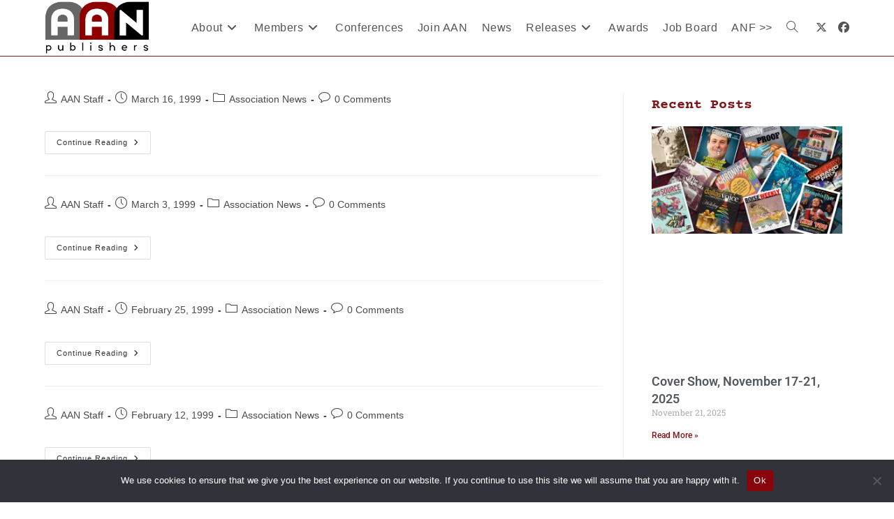

--- FILE ---
content_type: text/html; charset=UTF-8
request_url: https://aan.org/aan/category/association-news/page/93/
body_size: 23618
content:
<!DOCTYPE html>
<html class="html" lang="en-US">
<head>
	<meta charset="UTF-8">
	<link rel="profile" href="https://gmpg.org/xfn/11">

	<meta name='robots' content='index, follow, max-image-preview:large, max-snippet:-1, max-video-preview:-1' />
	<style>img:is([sizes="auto" i], [sizes^="auto," i]) { contain-intrinsic-size: 3000px 1500px }</style>
	
            <script data-no-defer="1" data-ezscrex="false" data-cfasync="false" data-pagespeed-no-defer data-cookieconsent="ignore">
                var ctPublicFunctions = {"_ajax_nonce":"ec44d22bb0","_rest_nonce":"d705927f3b","_ajax_url":"\/wp-admin\/admin-ajax.php","_rest_url":"https:\/\/aan.org\/wp-json\/","data__cookies_type":"none","data__ajax_type":"rest","data__bot_detector_enabled":"0","data__frontend_data_log_enabled":1,"cookiePrefix":"","wprocket_detected":false,"host_url":"aan.org","text__ee_click_to_select":"Click to select the whole data","text__ee_original_email":"The complete one is","text__ee_got_it":"Got it","text__ee_blocked":"Blocked","text__ee_cannot_connect":"Cannot connect","text__ee_cannot_decode":"Can not decode email. Unknown reason","text__ee_email_decoder":"CleanTalk email decoder","text__ee_wait_for_decoding":"The magic is on the way!","text__ee_decoding_process":"Please wait a few seconds while we decode the contact data."}
            </script>
        
            <script data-no-defer="1" data-ezscrex="false" data-cfasync="false" data-pagespeed-no-defer data-cookieconsent="ignore">
                var ctPublic = {"_ajax_nonce":"ec44d22bb0","settings__forms__check_internal":"0","settings__forms__check_external":"0","settings__forms__force_protection":0,"settings__forms__search_test":"1","settings__data__bot_detector_enabled":"0","settings__sfw__anti_crawler":0,"blog_home":"https:\/\/aan.org\/","pixel__setting":"3","pixel__enabled":false,"pixel__url":"https:\/\/moderate10-v4.cleantalk.org\/pixel\/bf16ac66fee0400d6350f4840cf23a0e.gif","data__email_check_before_post":"1","data__email_check_exist_post":0,"data__cookies_type":"none","data__key_is_ok":true,"data__visible_fields_required":true,"wl_brandname":"Anti-Spam by CleanTalk","wl_brandname_short":"CleanTalk","ct_checkjs_key":7897047,"emailEncoderPassKey":"1f5f7f4e84b9c208454b59f71cf796ca","bot_detector_forms_excluded":"W10=","advancedCacheExists":false,"varnishCacheExists":false,"wc_ajax_add_to_cart":false,"theRealPerson":{"phrases":{"trpHeading":"The Real Person Badge!","trpContent1":"The commenter acts as a real person and verified as not a bot.","trpContent2":"Passed all tests against spam bots. Anti-Spam by CleanTalk.","trpContentLearnMore":"Learn more"},"trpContentLink":"https:\/\/cleantalk.org\/the-real-person?utm_id=&amp;utm_term=&amp;utm_source=admin_side&amp;utm_medium=trp_badge&amp;utm_content=trp_badge_link_click&amp;utm_campaign=apbct_links","imgPersonUrl":"https:\/\/aan.org\/wp-content\/plugins\/cleantalk-spam-protect\/css\/images\/real_user.svg","imgShieldUrl":"https:\/\/aan.org\/wp-content\/plugins\/cleantalk-spam-protect\/css\/images\/shield.svg"}}
            </script>
        <meta name="viewport" content="width=device-width, initial-scale=1">
	<!-- This site is optimized with the Yoast SEO plugin v26.3 - https://yoast.com/wordpress/plugins/seo/ -->
	<title>Association News Archives &#8226; Page 93 of 94 &#8226; AAN Publishers</title>
	<link rel="canonical" href="https://aan.org/aan/category/association-news/page/93/" />
	<link rel="prev" href="https://aan.org/aan/category/association-news/page/92/" />
	<link rel="next" href="https://aan.org/aan/category/association-news/page/94/" />
	<meta property="og:locale" content="en_US" />
	<meta property="og:type" content="article" />
	<meta property="og:title" content="Association News Archives &#8226; Page 93 of 94 &#8226; AAN Publishers" />
	<meta property="og:url" content="https://aan.org/aan/category/association-news/" />
	<meta property="og:site_name" content="AAN Publishers" />
	<meta name="twitter:card" content="summary_large_image" />
	<meta name="twitter:site" content="@altweeklies" />
	<script type="application/ld+json" class="yoast-schema-graph">{"@context":"https://schema.org","@graph":[{"@type":"CollectionPage","@id":"https://aan.org/aan/category/association-news/","url":"https://aan.org/aan/category/association-news/page/93/","name":"Association News Archives &#8226; Page 93 of 94 &#8226; AAN Publishers","isPartOf":{"@id":"https://aan.org/#website"},"breadcrumb":{"@id":"https://aan.org/aan/category/association-news/page/93/#breadcrumb"},"inLanguage":"en-US"},{"@type":"BreadcrumbList","@id":"https://aan.org/aan/category/association-news/page/93/#breadcrumb","itemListElement":[{"@type":"ListItem","position":1,"name":"Home","item":"https://aan.org/"},{"@type":"ListItem","position":2,"name":"Association News"}]},{"@type":"WebSite","@id":"https://aan.org/#website","url":"https://aan.org/","name":"Association of Alternative Newsmedia","description":"","publisher":{"@id":"https://aan.org/#organization"},"potentialAction":[{"@type":"SearchAction","target":{"@type":"EntryPoint","urlTemplate":"https://aan.org/?s={search_term_string}"},"query-input":{"@type":"PropertyValueSpecification","valueRequired":true,"valueName":"search_term_string"}}],"inLanguage":"en-US"},{"@type":"Organization","@id":"https://aan.org/#organization","name":"Asssociation of Alternative Newsmedia","url":"https://aan.org/","logo":{"@type":"ImageObject","inLanguage":"en-US","@id":"https://aan.org/#/schema/logo/image/","url":"https://aan.org/wp-content/uploads/2018/09/AANLogo.png","contentUrl":"https://aan.org/wp-content/uploads/2018/09/AANLogo.png","width":1112,"height":592,"caption":"Asssociation of Alternative Newsmedia"},"image":{"@id":"https://aan.org/#/schema/logo/image/"},"sameAs":["https://www.facebook.com/Altweeklies/","https://x.com/altweeklies","https://www.instagram.com/altweeklies/"]}]}</script>
	<!-- / Yoast SEO plugin. -->


<link rel='dns-prefetch' href='//www.googletagmanager.com' />
<link rel='dns-prefetch' href='//stats.wp.com' />
<link rel="alternate" type="application/rss+xml" title="AAN Publishers &raquo; Feed" href="https://aan.org/feed/" />
<link rel="alternate" type="application/rss+xml" title="AAN Publishers &raquo; Comments Feed" href="https://aan.org/comments/feed/" />
<link rel="alternate" type="application/rss+xml" title="AAN Publishers &raquo; Association News Category Feed" href="https://aan.org/aan/category/association-news/feed/" />
<script>
window._wpemojiSettings = {"baseUrl":"https:\/\/s.w.org\/images\/core\/emoji\/16.0.1\/72x72\/","ext":".png","svgUrl":"https:\/\/s.w.org\/images\/core\/emoji\/16.0.1\/svg\/","svgExt":".svg","source":{"concatemoji":"https:\/\/aan.org\/wp-includes\/js\/wp-emoji-release.min.js"}};
/*! This file is auto-generated */
!function(s,n){var o,i,e;function c(e){try{var t={supportTests:e,timestamp:(new Date).valueOf()};sessionStorage.setItem(o,JSON.stringify(t))}catch(e){}}function p(e,t,n){e.clearRect(0,0,e.canvas.width,e.canvas.height),e.fillText(t,0,0);var t=new Uint32Array(e.getImageData(0,0,e.canvas.width,e.canvas.height).data),a=(e.clearRect(0,0,e.canvas.width,e.canvas.height),e.fillText(n,0,0),new Uint32Array(e.getImageData(0,0,e.canvas.width,e.canvas.height).data));return t.every(function(e,t){return e===a[t]})}function u(e,t){e.clearRect(0,0,e.canvas.width,e.canvas.height),e.fillText(t,0,0);for(var n=e.getImageData(16,16,1,1),a=0;a<n.data.length;a++)if(0!==n.data[a])return!1;return!0}function f(e,t,n,a){switch(t){case"flag":return n(e,"\ud83c\udff3\ufe0f\u200d\u26a7\ufe0f","\ud83c\udff3\ufe0f\u200b\u26a7\ufe0f")?!1:!n(e,"\ud83c\udde8\ud83c\uddf6","\ud83c\udde8\u200b\ud83c\uddf6")&&!n(e,"\ud83c\udff4\udb40\udc67\udb40\udc62\udb40\udc65\udb40\udc6e\udb40\udc67\udb40\udc7f","\ud83c\udff4\u200b\udb40\udc67\u200b\udb40\udc62\u200b\udb40\udc65\u200b\udb40\udc6e\u200b\udb40\udc67\u200b\udb40\udc7f");case"emoji":return!a(e,"\ud83e\udedf")}return!1}function g(e,t,n,a){var r="undefined"!=typeof WorkerGlobalScope&&self instanceof WorkerGlobalScope?new OffscreenCanvas(300,150):s.createElement("canvas"),o=r.getContext("2d",{willReadFrequently:!0}),i=(o.textBaseline="top",o.font="600 32px Arial",{});return e.forEach(function(e){i[e]=t(o,e,n,a)}),i}function t(e){var t=s.createElement("script");t.src=e,t.defer=!0,s.head.appendChild(t)}"undefined"!=typeof Promise&&(o="wpEmojiSettingsSupports",i=["flag","emoji"],n.supports={everything:!0,everythingExceptFlag:!0},e=new Promise(function(e){s.addEventListener("DOMContentLoaded",e,{once:!0})}),new Promise(function(t){var n=function(){try{var e=JSON.parse(sessionStorage.getItem(o));if("object"==typeof e&&"number"==typeof e.timestamp&&(new Date).valueOf()<e.timestamp+604800&&"object"==typeof e.supportTests)return e.supportTests}catch(e){}return null}();if(!n){if("undefined"!=typeof Worker&&"undefined"!=typeof OffscreenCanvas&&"undefined"!=typeof URL&&URL.createObjectURL&&"undefined"!=typeof Blob)try{var e="postMessage("+g.toString()+"("+[JSON.stringify(i),f.toString(),p.toString(),u.toString()].join(",")+"));",a=new Blob([e],{type:"text/javascript"}),r=new Worker(URL.createObjectURL(a),{name:"wpTestEmojiSupports"});return void(r.onmessage=function(e){c(n=e.data),r.terminate(),t(n)})}catch(e){}c(n=g(i,f,p,u))}t(n)}).then(function(e){for(var t in e)n.supports[t]=e[t],n.supports.everything=n.supports.everything&&n.supports[t],"flag"!==t&&(n.supports.everythingExceptFlag=n.supports.everythingExceptFlag&&n.supports[t]);n.supports.everythingExceptFlag=n.supports.everythingExceptFlag&&!n.supports.flag,n.DOMReady=!1,n.readyCallback=function(){n.DOMReady=!0}}).then(function(){return e}).then(function(){var e;n.supports.everything||(n.readyCallback(),(e=n.source||{}).concatemoji?t(e.concatemoji):e.wpemoji&&e.twemoji&&(t(e.twemoji),t(e.wpemoji)))}))}((window,document),window._wpemojiSettings);
</script>
<style id='wp-emoji-styles-inline-css'>

	img.wp-smiley, img.emoji {
		display: inline !important;
		border: none !important;
		box-shadow: none !important;
		height: 1em !important;
		width: 1em !important;
		margin: 0 0.07em !important;
		vertical-align: -0.1em !important;
		background: none !important;
		padding: 0 !important;
	}
</style>
<link rel='stylesheet' id='wp-block-library-css' href='https://aan.org/wp-includes/css/dist/block-library/style.min.css' media='all' />
<style id='wp-block-library-theme-inline-css'>
.wp-block-audio :where(figcaption){color:#555;font-size:13px;text-align:center}.is-dark-theme .wp-block-audio :where(figcaption){color:#ffffffa6}.wp-block-audio{margin:0 0 1em}.wp-block-code{border:1px solid #ccc;border-radius:4px;font-family:Menlo,Consolas,monaco,monospace;padding:.8em 1em}.wp-block-embed :where(figcaption){color:#555;font-size:13px;text-align:center}.is-dark-theme .wp-block-embed :where(figcaption){color:#ffffffa6}.wp-block-embed{margin:0 0 1em}.blocks-gallery-caption{color:#555;font-size:13px;text-align:center}.is-dark-theme .blocks-gallery-caption{color:#ffffffa6}:root :where(.wp-block-image figcaption){color:#555;font-size:13px;text-align:center}.is-dark-theme :root :where(.wp-block-image figcaption){color:#ffffffa6}.wp-block-image{margin:0 0 1em}.wp-block-pullquote{border-bottom:4px solid;border-top:4px solid;color:currentColor;margin-bottom:1.75em}.wp-block-pullquote cite,.wp-block-pullquote footer,.wp-block-pullquote__citation{color:currentColor;font-size:.8125em;font-style:normal;text-transform:uppercase}.wp-block-quote{border-left:.25em solid;margin:0 0 1.75em;padding-left:1em}.wp-block-quote cite,.wp-block-quote footer{color:currentColor;font-size:.8125em;font-style:normal;position:relative}.wp-block-quote:where(.has-text-align-right){border-left:none;border-right:.25em solid;padding-left:0;padding-right:1em}.wp-block-quote:where(.has-text-align-center){border:none;padding-left:0}.wp-block-quote.is-large,.wp-block-quote.is-style-large,.wp-block-quote:where(.is-style-plain){border:none}.wp-block-search .wp-block-search__label{font-weight:700}.wp-block-search__button{border:1px solid #ccc;padding:.375em .625em}:where(.wp-block-group.has-background){padding:1.25em 2.375em}.wp-block-separator.has-css-opacity{opacity:.4}.wp-block-separator{border:none;border-bottom:2px solid;margin-left:auto;margin-right:auto}.wp-block-separator.has-alpha-channel-opacity{opacity:1}.wp-block-separator:not(.is-style-wide):not(.is-style-dots){width:100px}.wp-block-separator.has-background:not(.is-style-dots){border-bottom:none;height:1px}.wp-block-separator.has-background:not(.is-style-wide):not(.is-style-dots){height:2px}.wp-block-table{margin:0 0 1em}.wp-block-table td,.wp-block-table th{word-break:normal}.wp-block-table :where(figcaption){color:#555;font-size:13px;text-align:center}.is-dark-theme .wp-block-table :where(figcaption){color:#ffffffa6}.wp-block-video :where(figcaption){color:#555;font-size:13px;text-align:center}.is-dark-theme .wp-block-video :where(figcaption){color:#ffffffa6}.wp-block-video{margin:0 0 1em}:root :where(.wp-block-template-part.has-background){margin-bottom:0;margin-top:0;padding:1.25em 2.375em}
</style>
<style id='classic-theme-styles-inline-css'>
/*! This file is auto-generated */
.wp-block-button__link{color:#fff;background-color:#32373c;border-radius:9999px;box-shadow:none;text-decoration:none;padding:calc(.667em + 2px) calc(1.333em + 2px);font-size:1.125em}.wp-block-file__button{background:#32373c;color:#fff;text-decoration:none}
</style>
<link rel='stylesheet' id='Connections_Directory/Block/Carousel/Style-css' href='//aan.org/wp-content/plugins/connections/assets/dist/block/carousel/style.css?ver=1737049625' media='all' />
<link rel='stylesheet' id='Connections_Directory/Block/Team/Style-css' href='//aan.org/wp-content/plugins/connections/assets/dist/block/team/style.css?ver=1737049625' media='all' />
<link rel='stylesheet' id='mediaelement-css' href='https://aan.org/wp-includes/js/mediaelement/mediaelementplayer-legacy.min.css?ver=4.2.17' media='all' />
<link rel='stylesheet' id='wp-mediaelement-css' href='https://aan.org/wp-includes/js/mediaelement/wp-mediaelement.min.css' media='all' />
<style id='jetpack-sharing-buttons-style-inline-css'>
.jetpack-sharing-buttons__services-list{display:flex;flex-direction:row;flex-wrap:wrap;gap:0;list-style-type:none;margin:5px;padding:0}.jetpack-sharing-buttons__services-list.has-small-icon-size{font-size:12px}.jetpack-sharing-buttons__services-list.has-normal-icon-size{font-size:16px}.jetpack-sharing-buttons__services-list.has-large-icon-size{font-size:24px}.jetpack-sharing-buttons__services-list.has-huge-icon-size{font-size:36px}@media print{.jetpack-sharing-buttons__services-list{display:none!important}}.editor-styles-wrapper .wp-block-jetpack-sharing-buttons{gap:0;padding-inline-start:0}ul.jetpack-sharing-buttons__services-list.has-background{padding:1.25em 2.375em}
</style>
<style id='global-styles-inline-css'>
:root{--wp--preset--aspect-ratio--square: 1;--wp--preset--aspect-ratio--4-3: 4/3;--wp--preset--aspect-ratio--3-4: 3/4;--wp--preset--aspect-ratio--3-2: 3/2;--wp--preset--aspect-ratio--2-3: 2/3;--wp--preset--aspect-ratio--16-9: 16/9;--wp--preset--aspect-ratio--9-16: 9/16;--wp--preset--color--black: #000000;--wp--preset--color--cyan-bluish-gray: #abb8c3;--wp--preset--color--white: #ffffff;--wp--preset--color--pale-pink: #f78da7;--wp--preset--color--vivid-red: #cf2e2e;--wp--preset--color--luminous-vivid-orange: #ff6900;--wp--preset--color--luminous-vivid-amber: #fcb900;--wp--preset--color--light-green-cyan: #7bdcb5;--wp--preset--color--vivid-green-cyan: #00d084;--wp--preset--color--pale-cyan-blue: #8ed1fc;--wp--preset--color--vivid-cyan-blue: #0693e3;--wp--preset--color--vivid-purple: #9b51e0;--wp--preset--gradient--vivid-cyan-blue-to-vivid-purple: linear-gradient(135deg,rgba(6,147,227,1) 0%,rgb(155,81,224) 100%);--wp--preset--gradient--light-green-cyan-to-vivid-green-cyan: linear-gradient(135deg,rgb(122,220,180) 0%,rgb(0,208,130) 100%);--wp--preset--gradient--luminous-vivid-amber-to-luminous-vivid-orange: linear-gradient(135deg,rgba(252,185,0,1) 0%,rgba(255,105,0,1) 100%);--wp--preset--gradient--luminous-vivid-orange-to-vivid-red: linear-gradient(135deg,rgba(255,105,0,1) 0%,rgb(207,46,46) 100%);--wp--preset--gradient--very-light-gray-to-cyan-bluish-gray: linear-gradient(135deg,rgb(238,238,238) 0%,rgb(169,184,195) 100%);--wp--preset--gradient--cool-to-warm-spectrum: linear-gradient(135deg,rgb(74,234,220) 0%,rgb(151,120,209) 20%,rgb(207,42,186) 40%,rgb(238,44,130) 60%,rgb(251,105,98) 80%,rgb(254,248,76) 100%);--wp--preset--gradient--blush-light-purple: linear-gradient(135deg,rgb(255,206,236) 0%,rgb(152,150,240) 100%);--wp--preset--gradient--blush-bordeaux: linear-gradient(135deg,rgb(254,205,165) 0%,rgb(254,45,45) 50%,rgb(107,0,62) 100%);--wp--preset--gradient--luminous-dusk: linear-gradient(135deg,rgb(255,203,112) 0%,rgb(199,81,192) 50%,rgb(65,88,208) 100%);--wp--preset--gradient--pale-ocean: linear-gradient(135deg,rgb(255,245,203) 0%,rgb(182,227,212) 50%,rgb(51,167,181) 100%);--wp--preset--gradient--electric-grass: linear-gradient(135deg,rgb(202,248,128) 0%,rgb(113,206,126) 100%);--wp--preset--gradient--midnight: linear-gradient(135deg,rgb(2,3,129) 0%,rgb(40,116,252) 100%);--wp--preset--font-size--small: 13px;--wp--preset--font-size--medium: 20px;--wp--preset--font-size--large: 36px;--wp--preset--font-size--x-large: 42px;--wp--preset--spacing--20: 0.44rem;--wp--preset--spacing--30: 0.67rem;--wp--preset--spacing--40: 1rem;--wp--preset--spacing--50: 1.5rem;--wp--preset--spacing--60: 2.25rem;--wp--preset--spacing--70: 3.38rem;--wp--preset--spacing--80: 5.06rem;--wp--preset--shadow--natural: 6px 6px 9px rgba(0, 0, 0, 0.2);--wp--preset--shadow--deep: 12px 12px 50px rgba(0, 0, 0, 0.4);--wp--preset--shadow--sharp: 6px 6px 0px rgba(0, 0, 0, 0.2);--wp--preset--shadow--outlined: 6px 6px 0px -3px rgba(255, 255, 255, 1), 6px 6px rgba(0, 0, 0, 1);--wp--preset--shadow--crisp: 6px 6px 0px rgba(0, 0, 0, 1);}:where(.is-layout-flex){gap: 0.5em;}:where(.is-layout-grid){gap: 0.5em;}body .is-layout-flex{display: flex;}.is-layout-flex{flex-wrap: wrap;align-items: center;}.is-layout-flex > :is(*, div){margin: 0;}body .is-layout-grid{display: grid;}.is-layout-grid > :is(*, div){margin: 0;}:where(.wp-block-columns.is-layout-flex){gap: 2em;}:where(.wp-block-columns.is-layout-grid){gap: 2em;}:where(.wp-block-post-template.is-layout-flex){gap: 1.25em;}:where(.wp-block-post-template.is-layout-grid){gap: 1.25em;}.has-black-color{color: var(--wp--preset--color--black) !important;}.has-cyan-bluish-gray-color{color: var(--wp--preset--color--cyan-bluish-gray) !important;}.has-white-color{color: var(--wp--preset--color--white) !important;}.has-pale-pink-color{color: var(--wp--preset--color--pale-pink) !important;}.has-vivid-red-color{color: var(--wp--preset--color--vivid-red) !important;}.has-luminous-vivid-orange-color{color: var(--wp--preset--color--luminous-vivid-orange) !important;}.has-luminous-vivid-amber-color{color: var(--wp--preset--color--luminous-vivid-amber) !important;}.has-light-green-cyan-color{color: var(--wp--preset--color--light-green-cyan) !important;}.has-vivid-green-cyan-color{color: var(--wp--preset--color--vivid-green-cyan) !important;}.has-pale-cyan-blue-color{color: var(--wp--preset--color--pale-cyan-blue) !important;}.has-vivid-cyan-blue-color{color: var(--wp--preset--color--vivid-cyan-blue) !important;}.has-vivid-purple-color{color: var(--wp--preset--color--vivid-purple) !important;}.has-black-background-color{background-color: var(--wp--preset--color--black) !important;}.has-cyan-bluish-gray-background-color{background-color: var(--wp--preset--color--cyan-bluish-gray) !important;}.has-white-background-color{background-color: var(--wp--preset--color--white) !important;}.has-pale-pink-background-color{background-color: var(--wp--preset--color--pale-pink) !important;}.has-vivid-red-background-color{background-color: var(--wp--preset--color--vivid-red) !important;}.has-luminous-vivid-orange-background-color{background-color: var(--wp--preset--color--luminous-vivid-orange) !important;}.has-luminous-vivid-amber-background-color{background-color: var(--wp--preset--color--luminous-vivid-amber) !important;}.has-light-green-cyan-background-color{background-color: var(--wp--preset--color--light-green-cyan) !important;}.has-vivid-green-cyan-background-color{background-color: var(--wp--preset--color--vivid-green-cyan) !important;}.has-pale-cyan-blue-background-color{background-color: var(--wp--preset--color--pale-cyan-blue) !important;}.has-vivid-cyan-blue-background-color{background-color: var(--wp--preset--color--vivid-cyan-blue) !important;}.has-vivid-purple-background-color{background-color: var(--wp--preset--color--vivid-purple) !important;}.has-black-border-color{border-color: var(--wp--preset--color--black) !important;}.has-cyan-bluish-gray-border-color{border-color: var(--wp--preset--color--cyan-bluish-gray) !important;}.has-white-border-color{border-color: var(--wp--preset--color--white) !important;}.has-pale-pink-border-color{border-color: var(--wp--preset--color--pale-pink) !important;}.has-vivid-red-border-color{border-color: var(--wp--preset--color--vivid-red) !important;}.has-luminous-vivid-orange-border-color{border-color: var(--wp--preset--color--luminous-vivid-orange) !important;}.has-luminous-vivid-amber-border-color{border-color: var(--wp--preset--color--luminous-vivid-amber) !important;}.has-light-green-cyan-border-color{border-color: var(--wp--preset--color--light-green-cyan) !important;}.has-vivid-green-cyan-border-color{border-color: var(--wp--preset--color--vivid-green-cyan) !important;}.has-pale-cyan-blue-border-color{border-color: var(--wp--preset--color--pale-cyan-blue) !important;}.has-vivid-cyan-blue-border-color{border-color: var(--wp--preset--color--vivid-cyan-blue) !important;}.has-vivid-purple-border-color{border-color: var(--wp--preset--color--vivid-purple) !important;}.has-vivid-cyan-blue-to-vivid-purple-gradient-background{background: var(--wp--preset--gradient--vivid-cyan-blue-to-vivid-purple) !important;}.has-light-green-cyan-to-vivid-green-cyan-gradient-background{background: var(--wp--preset--gradient--light-green-cyan-to-vivid-green-cyan) !important;}.has-luminous-vivid-amber-to-luminous-vivid-orange-gradient-background{background: var(--wp--preset--gradient--luminous-vivid-amber-to-luminous-vivid-orange) !important;}.has-luminous-vivid-orange-to-vivid-red-gradient-background{background: var(--wp--preset--gradient--luminous-vivid-orange-to-vivid-red) !important;}.has-very-light-gray-to-cyan-bluish-gray-gradient-background{background: var(--wp--preset--gradient--very-light-gray-to-cyan-bluish-gray) !important;}.has-cool-to-warm-spectrum-gradient-background{background: var(--wp--preset--gradient--cool-to-warm-spectrum) !important;}.has-blush-light-purple-gradient-background{background: var(--wp--preset--gradient--blush-light-purple) !important;}.has-blush-bordeaux-gradient-background{background: var(--wp--preset--gradient--blush-bordeaux) !important;}.has-luminous-dusk-gradient-background{background: var(--wp--preset--gradient--luminous-dusk) !important;}.has-pale-ocean-gradient-background{background: var(--wp--preset--gradient--pale-ocean) !important;}.has-electric-grass-gradient-background{background: var(--wp--preset--gradient--electric-grass) !important;}.has-midnight-gradient-background{background: var(--wp--preset--gradient--midnight) !important;}.has-small-font-size{font-size: var(--wp--preset--font-size--small) !important;}.has-medium-font-size{font-size: var(--wp--preset--font-size--medium) !important;}.has-large-font-size{font-size: var(--wp--preset--font-size--large) !important;}.has-x-large-font-size{font-size: var(--wp--preset--font-size--x-large) !important;}
:where(.wp-block-post-template.is-layout-flex){gap: 1.25em;}:where(.wp-block-post-template.is-layout-grid){gap: 1.25em;}
:where(.wp-block-columns.is-layout-flex){gap: 2em;}:where(.wp-block-columns.is-layout-grid){gap: 2em;}
:root :where(.wp-block-pullquote){font-size: 1.5em;line-height: 1.6;}
</style>
<link rel='stylesheet' id='cleantalk-public-css-css' href='https://aan.org/wp-content/plugins/cleantalk-spam-protect/css/cleantalk-public.min.css?ver=6.67_1762722862' media='all' />
<link rel='stylesheet' id='cleantalk-email-decoder-css-css' href='https://aan.org/wp-content/plugins/cleantalk-spam-protect/css/cleantalk-email-decoder.min.css?ver=6.67_1762722862' media='all' />
<link rel='stylesheet' id='cleantalk-trp-css-css' href='https://aan.org/wp-content/plugins/cleantalk-spam-protect/css/cleantalk-trp.min.css?ver=6.67_1762722862' media='all' />
<link rel='stylesheet' id='cookie-notice-front-css' href='https://aan.org/wp-content/plugins/cookie-notice/css/front.min.css?ver=2.5.8' media='all' />
<link rel='stylesheet' id='dashicons-css' href='https://aan.org/wp-includes/css/dashicons.min.css' media='all' />
<link rel='stylesheet' id='font-awesome-css' href='https://aan.org/wp-content/themes/oceanwp/assets/fonts/fontawesome/css/all.min.css?ver=6.7.2' media='all' />
<link rel='stylesheet' id='simple-line-icons-css' href='https://aan.org/wp-content/themes/oceanwp/assets/css/third/simple-line-icons.min.css?ver=2.4.0' media='all' />
<link rel='stylesheet' id='oceanwp-style-css' href='https://aan.org/wp-content/themes/oceanwp/assets/css/style.min.css?ver=3.4.0.1673397646' media='all' />
<link rel='stylesheet' id='chld_thm_cfg_child-css' href='https://aan.org/wp-content/themes/oceanwp-aan/style.css' media='all' />
<link rel='stylesheet' id='elementor-frontend-css' href='https://aan.org/wp-content/plugins/elementor/assets/css/frontend.min.css?ver=3.32.5' media='all' />
<link rel='stylesheet' id='widget-spacer-css' href='https://aan.org/wp-content/plugins/elementor/assets/css/widget-spacer.min.css?ver=3.32.5' media='all' />
<link rel='stylesheet' id='widget-image-css' href='https://aan.org/wp-content/plugins/elementor/assets/css/widget-image.min.css?ver=3.32.5' media='all' />
<link rel='stylesheet' id='widget-heading-css' href='https://aan.org/wp-content/plugins/elementor/assets/css/widget-heading.min.css?ver=3.32.5' media='all' />
<link rel='stylesheet' id='elementor-icons-css' href='https://aan.org/wp-content/plugins/elementor/assets/lib/eicons/css/elementor-icons.min.css?ver=5.44.0' media='all' />
<link rel='stylesheet' id='elementor-post-8399312-css' href='https://aan.org/wp-content/uploads/elementor/css/post-8399312.css?ver=1763426695' media='all' />
<link rel='stylesheet' id='elementor-post-8399490-css' href='https://aan.org/wp-content/uploads/elementor/css/post-8399490.css?ver=1763426696' media='all' />
<link rel='stylesheet' id='cn-public-css' href='//aan.org/wp-content/plugins/connections/assets/dist/frontend/style.css?ver=10.4.66-1737049625' media='all' />
<link rel='stylesheet' id='cnt-gridder-css' href='//aan.org/wp-content/plugins/connections-gridder/gridder.min.css?ver=1.0.3' media='all' />
<link rel='stylesheet' id='cnt-profile-css' href='//aan.org/wp-content/plugins/connections/templates/profile/profile.css?ver=3.0' media='all' />
<link rel='stylesheet' id='cn-brandicons-css' href='//aan.org/wp-content/plugins/connections/assets/vendor/icomoon-brands/style.css?ver=10.4.66' media='all' />
<link rel='stylesheet' id='cn-chosen-css' href='//aan.org/wp-content/plugins/connections/assets/vendor/chosen/chosen.min.css?ver=1.8.7' media='all' />
<link rel='stylesheet' id='oe-widgets-style-css' href='https://aan.org/wp-content/plugins/ocean-extra/assets/css/widgets.css' media='all' />
<link rel='stylesheet' id='elementor-gf-local-roboto-css' href='https://aan.org/wp-content/uploads/elementor/google-fonts/css/roboto.css?ver=1745165051' media='all' />
<link rel='stylesheet' id='elementor-gf-local-robotoslab-css' href='https://aan.org/wp-content/uploads/elementor/google-fonts/css/robotoslab.css?ver=1745165055' media='all' />
<link rel='stylesheet' id='elementor-gf-local-courierprime-css' href='https://aan.org/wp-content/uploads/elementor/google-fonts/css/courierprime.css?ver=1745165055' media='all' />
<script src="https://aan.org/wp-includes/js/jquery/jquery.min.js?ver=3.7.1" id="jquery-core-js"></script>
<script src="https://aan.org/wp-includes/js/jquery/jquery-migrate.min.js?ver=3.4.1" id="jquery-migrate-js"></script>
<script src="https://aan.org/wp-content/plugins/cleantalk-spam-protect/js/apbct-public-bundle_gathering.min.js?ver=6.67_1762722862" id="apbct-public-bundle_gathering.min-js-js"></script>
<script id="cookie-notice-front-js-before">
var cnArgs = {"ajaxUrl":"https:\/\/aan.org\/wp-admin\/admin-ajax.php","nonce":"cf35d135da","hideEffect":"fade","position":"bottom","onScroll":false,"onScrollOffset":100,"onClick":false,"cookieName":"cookie_notice_accepted","cookieTime":2592000,"cookieTimeRejected":2592000,"globalCookie":false,"redirection":false,"cache":false,"revokeCookies":false,"revokeCookiesOpt":"automatic"};
</script>
<script src="https://aan.org/wp-content/plugins/cookie-notice/js/front.min.js?ver=2.5.8" id="cookie-notice-front-js"></script>

<!-- Google tag (gtag.js) snippet added by Site Kit -->
<!-- Google Analytics snippet added by Site Kit -->
<script src="https://www.googletagmanager.com/gtag/js?id=GT-PJRQ4RX" id="google_gtagjs-js" async></script>
<script id="google_gtagjs-js-after">
window.dataLayer = window.dataLayer || [];function gtag(){dataLayer.push(arguments);}
gtag("set","linker",{"domains":["aan.org"]});
gtag("js", new Date());
gtag("set", "developer_id.dZTNiMT", true);
gtag("config", "GT-PJRQ4RX");
</script>
<link rel="https://api.w.org/" href="https://aan.org/wp-json/" /><link rel="alternate" title="JSON" type="application/json" href="https://aan.org/wp-json/wp/v2/categories/2" /><link rel="EditURI" type="application/rsd+xml" title="RSD" href="https://aan.org/xmlrpc.php?rsd" />

<meta name="generator" content="Site Kit by Google 1.166.0" />		<script type="text/javascript">
            var ajaxurl = 'https://aan.org/wp-admin/admin-ajax.php';
		</script>
		<style id="mystickymenu" type="text/css">#mysticky-nav { width:100%; position: static; height: auto !important; }#mysticky-nav.wrapfixed { position:fixed; left: 0px; margin-top:0px;  z-index: 99990; -webkit-transition: 0.3s; -moz-transition: 0.3s; -o-transition: 0.3s; transition: 0.3s; -ms-filter:"progid:DXImageTransform.Microsoft.Alpha(Opacity=90)"; filter: alpha(opacity=90); opacity:0.9; background-color: #eeeeee;}#mysticky-nav.wrapfixed .myfixed{ background-color: #eeeeee; position: relative;top: auto;left: auto;right: auto;}#mysticky-nav .myfixed { margin:0 auto; float:none; border:0px; background:none; max-width:100%; }</style>			<style type="text/css">
																															</style>
				<style>img#wpstats{display:none}</style>
		<meta name="generator" content="Elementor 3.32.5; features: additional_custom_breakpoints; settings: css_print_method-external, google_font-enabled, font_display-swap">
			<style>
				.e-con.e-parent:nth-of-type(n+4):not(.e-lazyloaded):not(.e-no-lazyload),
				.e-con.e-parent:nth-of-type(n+4):not(.e-lazyloaded):not(.e-no-lazyload) * {
					background-image: none !important;
				}
				@media screen and (max-height: 1024px) {
					.e-con.e-parent:nth-of-type(n+3):not(.e-lazyloaded):not(.e-no-lazyload),
					.e-con.e-parent:nth-of-type(n+3):not(.e-lazyloaded):not(.e-no-lazyload) * {
						background-image: none !important;
					}
				}
				@media screen and (max-height: 640px) {
					.e-con.e-parent:nth-of-type(n+2):not(.e-lazyloaded):not(.e-no-lazyload),
					.e-con.e-parent:nth-of-type(n+2):not(.e-lazyloaded):not(.e-no-lazyload) * {
						background-image: none !important;
					}
				}
			</style>
			<link rel="icon" href="https://aan.org/wp-content/uploads/2024/07/aan-favicon-150x150.png" sizes="32x32" />
<link rel="icon" href="https://aan.org/wp-content/uploads/2024/07/aan-favicon.png" sizes="192x192" />
<link rel="apple-touch-icon" href="https://aan.org/wp-content/uploads/2024/07/aan-favicon.png" />
<meta name="msapplication-TileImage" content="https://aan.org/wp-content/uploads/2024/07/aan-favicon.png" />
		<style id="wp-custom-css">
			.cn-gridder-thumb{margin:10px !important;padding:10px;border:1px solid gray}.cn-gridder-overlay{max-width:298px;margin-left:11px;margin-bottom:11px}.cn-char:hover{color:#ccc}.cn-gridder{padding-left:10%}h1{font-family:Courier Prime;font-weight:900;font-size:30px !important}		</style>
		<!-- OceanWP CSS -->
<style type="text/css">
/* Colors */a:hover,a.light:hover,.theme-heading .text::before,.theme-heading .text::after,#top-bar-content >a:hover,#top-bar-social li.oceanwp-email a:hover,#site-navigation-wrap .dropdown-menu >li >a:hover,#site-header.medium-header #medium-searchform button:hover,.oceanwp-mobile-menu-icon a:hover,.blog-entry.post .blog-entry-header .entry-title a:hover,.blog-entry.post .blog-entry-readmore a:hover,.blog-entry.thumbnail-entry .blog-entry-category a,ul.meta li a:hover,.dropcap,.single nav.post-navigation .nav-links .title,body .related-post-title a:hover,body #wp-calendar caption,body .contact-info-widget.default i,body .contact-info-widget.big-icons i,body .custom-links-widget .oceanwp-custom-links li a:hover,body .custom-links-widget .oceanwp-custom-links li a:hover:before,body .posts-thumbnails-widget li a:hover,body .social-widget li.oceanwp-email a:hover,.comment-author .comment-meta .comment-reply-link,#respond #cancel-comment-reply-link:hover,#footer-widgets .footer-box a:hover,#footer-bottom a:hover,#footer-bottom #footer-bottom-menu a:hover,.sidr a:hover,.sidr-class-dropdown-toggle:hover,.sidr-class-menu-item-has-children.active >a,.sidr-class-menu-item-has-children.active >a >.sidr-class-dropdown-toggle,input[type=checkbox]:checked:before{color:#7b161b}.single nav.post-navigation .nav-links .title .owp-icon use,.blog-entry.post .blog-entry-readmore a:hover .owp-icon use,body .contact-info-widget.default .owp-icon use,body .contact-info-widget.big-icons .owp-icon use{stroke:#7b161b}input[type="button"],input[type="reset"],input[type="submit"],button[type="submit"],.button,#site-navigation-wrap .dropdown-menu >li.btn >a >span,.thumbnail:hover i,.thumbnail:hover .link-post-svg-icon,.post-quote-content,.omw-modal .omw-close-modal,body .contact-info-widget.big-icons li:hover i,body .contact-info-widget.big-icons li:hover .owp-icon,body div.wpforms-container-full .wpforms-form input[type=submit],body div.wpforms-container-full .wpforms-form button[type=submit],body div.wpforms-container-full .wpforms-form .wpforms-page-button,.woocommerce-cart .wp-element-button,.woocommerce-checkout .wp-element-button,.wp-block-button__link{background-color:#7b161b}.widget-title{border-color:#7b161b}blockquote{border-color:#7b161b}.wp-block-quote{border-color:#7b161b}#searchform-dropdown{border-color:#7b161b}.dropdown-menu .sub-menu{border-color:#7b161b}.blog-entry.large-entry .blog-entry-readmore a:hover{border-color:#7b161b}.oceanwp-newsletter-form-wrap input[type="email"]:focus{border-color:#7b161b}.social-widget li.oceanwp-email a:hover{border-color:#7b161b}#respond #cancel-comment-reply-link:hover{border-color:#7b161b}body .contact-info-widget.big-icons li:hover i{border-color:#7b161b}body .contact-info-widget.big-icons li:hover .owp-icon{border-color:#7b161b}#footer-widgets .oceanwp-newsletter-form-wrap input[type="email"]:focus{border-color:#7b161b}input[type="button"]:hover,input[type="reset"]:hover,input[type="submit"]:hover,button[type="submit"]:hover,input[type="button"]:focus,input[type="reset"]:focus,input[type="submit"]:focus,button[type="submit"]:focus,.button:hover,.button:focus,#site-navigation-wrap .dropdown-menu >li.btn >a:hover >span,.post-quote-author,.omw-modal .omw-close-modal:hover,body div.wpforms-container-full .wpforms-form input[type=submit]:hover,body div.wpforms-container-full .wpforms-form button[type=submit]:hover,body div.wpforms-container-full .wpforms-form .wpforms-page-button:hover,.woocommerce-cart .wp-element-button:hover,.woocommerce-checkout .wp-element-button:hover,.wp-block-button__link:hover{background-color:#000000}a:hover{color:#7b161b}a:hover .owp-icon use{stroke:#7b161b}body .theme-button,body input[type="submit"],body button[type="submit"],body button,body .button,body div.wpforms-container-full .wpforms-form input[type=submit],body div.wpforms-container-full .wpforms-form button[type=submit],body div.wpforms-container-full .wpforms-form .wpforms-page-button,.woocommerce-cart .wp-element-button,.woocommerce-checkout .wp-element-button,.wp-block-button__link{background-color:#7b161b}body .theme-button:hover,body input[type="submit"]:hover,body button[type="submit"]:hover,body button:hover,body .button:hover,body div.wpforms-container-full .wpforms-form input[type=submit]:hover,body div.wpforms-container-full .wpforms-form input[type=submit]:active,body div.wpforms-container-full .wpforms-form button[type=submit]:hover,body div.wpforms-container-full .wpforms-form button[type=submit]:active,body div.wpforms-container-full .wpforms-form .wpforms-page-button:hover,body div.wpforms-container-full .wpforms-form .wpforms-page-button:active,.woocommerce-cart .wp-element-button:hover,.woocommerce-checkout .wp-element-button:hover,.wp-block-button__link:hover{background-color:#000000}body .theme-button,body input[type="submit"],body button[type="submit"],body button,body .button,body div.wpforms-container-full .wpforms-form input[type=submit],body div.wpforms-container-full .wpforms-form button[type=submit],body div.wpforms-container-full .wpforms-form .wpforms-page-button,.woocommerce-cart .wp-element-button,.woocommerce-checkout .wp-element-button,.wp-block-button__link{border-color:#ffffff}body .theme-button:hover,body input[type="submit"]:hover,body button[type="submit"]:hover,body button:hover,body .button:hover,body div.wpforms-container-full .wpforms-form input[type=submit]:hover,body div.wpforms-container-full .wpforms-form input[type=submit]:active,body div.wpforms-container-full .wpforms-form button[type=submit]:hover,body div.wpforms-container-full .wpforms-form button[type=submit]:active,body div.wpforms-container-full .wpforms-form .wpforms-page-button:hover,body div.wpforms-container-full .wpforms-form .wpforms-page-button:active,.woocommerce-cart .wp-element-button:hover,.woocommerce-checkout .wp-element-button:hover,.wp-block-button__link:hover{border-color:#ffffff}.site-breadcrumbs a:hover,.background-image-page-header .site-breadcrumbs a:hover{color:#7b161b}.site-breadcrumbs a:hover .owp-icon use,.background-image-page-header .site-breadcrumbs a:hover .owp-icon use{stroke:#7b161b}/* OceanWP Style Settings CSS */.theme-button,input[type="submit"],button[type="submit"],button,.button,body div.wpforms-container-full .wpforms-form input[type=submit],body div.wpforms-container-full .wpforms-form button[type=submit],body div.wpforms-container-full .wpforms-form .wpforms-page-button{border-style:solid}.theme-button,input[type="submit"],button[type="submit"],button,.button,body div.wpforms-container-full .wpforms-form input[type=submit],body div.wpforms-container-full .wpforms-form button[type=submit],body div.wpforms-container-full .wpforms-form .wpforms-page-button{border-width:1px}form input[type="text"],form input[type="password"],form input[type="email"],form input[type="url"],form input[type="date"],form input[type="month"],form input[type="time"],form input[type="datetime"],form input[type="datetime-local"],form input[type="week"],form input[type="number"],form input[type="search"],form input[type="tel"],form input[type="color"],form select,form textarea,.woocommerce .woocommerce-checkout .select2-container--default .select2-selection--single{border-style:solid}body div.wpforms-container-full .wpforms-form input[type=date],body div.wpforms-container-full .wpforms-form input[type=datetime],body div.wpforms-container-full .wpforms-form input[type=datetime-local],body div.wpforms-container-full .wpforms-form input[type=email],body div.wpforms-container-full .wpforms-form input[type=month],body div.wpforms-container-full .wpforms-form input[type=number],body div.wpforms-container-full .wpforms-form input[type=password],body div.wpforms-container-full .wpforms-form input[type=range],body div.wpforms-container-full .wpforms-form input[type=search],body div.wpforms-container-full .wpforms-form input[type=tel],body div.wpforms-container-full .wpforms-form input[type=text],body div.wpforms-container-full .wpforms-form input[type=time],body div.wpforms-container-full .wpforms-form input[type=url],body div.wpforms-container-full .wpforms-form input[type=week],body div.wpforms-container-full .wpforms-form select,body div.wpforms-container-full .wpforms-form textarea{border-style:solid}form input[type="text"],form input[type="password"],form input[type="email"],form input[type="url"],form input[type="date"],form input[type="month"],form input[type="time"],form input[type="datetime"],form input[type="datetime-local"],form input[type="week"],form input[type="number"],form input[type="search"],form input[type="tel"],form input[type="color"],form select,form textarea{border-radius:3px}body div.wpforms-container-full .wpforms-form input[type=date],body div.wpforms-container-full .wpforms-form input[type=datetime],body div.wpforms-container-full .wpforms-form input[type=datetime-local],body div.wpforms-container-full .wpforms-form input[type=email],body div.wpforms-container-full .wpforms-form input[type=month],body div.wpforms-container-full .wpforms-form input[type=number],body div.wpforms-container-full .wpforms-form input[type=password],body div.wpforms-container-full .wpforms-form input[type=range],body div.wpforms-container-full .wpforms-form input[type=search],body div.wpforms-container-full .wpforms-form input[type=tel],body div.wpforms-container-full .wpforms-form input[type=text],body div.wpforms-container-full .wpforms-form input[type=time],body div.wpforms-container-full .wpforms-form input[type=url],body div.wpforms-container-full .wpforms-form input[type=week],body div.wpforms-container-full .wpforms-form select,body div.wpforms-container-full .wpforms-form textarea{border-radius:3px}/* Header */#site-logo #site-logo-inner,.oceanwp-social-menu .social-menu-inner,#site-header.full_screen-header .menu-bar-inner,.after-header-content .after-header-content-inner{height:80px}#site-navigation-wrap .dropdown-menu >li >a,#site-navigation-wrap .dropdown-menu >li >span.opl-logout-link,.oceanwp-mobile-menu-icon a,.mobile-menu-close,.after-header-content-inner >a{line-height:80px}#site-header.has-header-media .overlay-header-media{background-color:rgba(0,0,0,0.5)}#site-header{border-color:#7b161b}#site-logo #site-logo-inner a img,#site-header.center-header #site-navigation-wrap .middle-site-logo a img{max-width:150px}.effect-one #site-navigation-wrap .dropdown-menu >li >a.menu-link >span:after,.effect-three #site-navigation-wrap .dropdown-menu >li >a.menu-link >span:after,.effect-five #site-navigation-wrap .dropdown-menu >li >a.menu-link >span:before,.effect-five #site-navigation-wrap .dropdown-menu >li >a.menu-link >span:after,.effect-nine #site-navigation-wrap .dropdown-menu >li >a.menu-link >span:before,.effect-nine #site-navigation-wrap .dropdown-menu >li >a.menu-link >span:after{background-color:#7b161b}.effect-four #site-navigation-wrap .dropdown-menu >li >a.menu-link >span:before,.effect-four #site-navigation-wrap .dropdown-menu >li >a.menu-link >span:after,.effect-seven #site-navigation-wrap .dropdown-menu >li >a.menu-link:hover >span:after,.effect-seven #site-navigation-wrap .dropdown-menu >li.sfHover >a.menu-link >span:after{color:#7b161b}.effect-seven #site-navigation-wrap .dropdown-menu >li >a.menu-link:hover >span:after,.effect-seven #site-navigation-wrap .dropdown-menu >li.sfHover >a.menu-link >span:after{text-shadow:10px 0 #7b161b,-10px 0 #7b161b}#site-navigation-wrap .dropdown-menu >li >a{padding:0 10px}#site-navigation-wrap .dropdown-menu >li >a:hover,.oceanwp-mobile-menu-icon a:hover,#searchform-header-replace-close:hover{color:#7b161b}#site-navigation-wrap .dropdown-menu >li >a:hover .owp-icon use,.oceanwp-mobile-menu-icon a:hover .owp-icon use,#searchform-header-replace-close:hover .owp-icon use{stroke:#7b161b}.dropdown-menu .sub-menu,#searchform-dropdown,.current-shop-items-dropdown{border-color:#7b161b}.oceanwp-social-menu ul li a,.oceanwp-social-menu .colored ul li a,.oceanwp-social-menu .minimal ul li a,.oceanwp-social-menu .dark ul li a{font-size:16px}.oceanwp-social-menu ul li a .owp-icon,.oceanwp-social-menu .colored ul li a .owp-icon,.oceanwp-social-menu .minimal ul li a .owp-icon,.oceanwp-social-menu .dark ul li a .owp-icon{width:16px;height:16px}.oceanwp-social-menu.simple-social ul li a{color:#545454}.oceanwp-social-menu.simple-social ul li a .owp-icon use{stroke:#545454}.oceanwp-social-menu.simple-social ul li a:hover{color:#7b161b!important}.oceanwp-social-menu.simple-social ul li a:hover .owp-icon use{stroke:#7b161b!important}/* Blog CSS */.ocean-single-post-header ul.meta-item li a:hover{color:#333333}/* Typography */body{font-size:16px;line-height:1.8}h1,h2,h3,h4,h5,h6,.theme-heading,.widget-title,.oceanwp-widget-recent-posts-title,.comment-reply-title,.entry-title,.sidebar-box .widget-title{line-height:1.4}h1{font-family:Courier,monospace;font-size:24px;line-height:1.2}h2{font-size:20px;line-height:1.4}h3{font-size:18px;line-height:1.4}h4{font-size:17px;line-height:1.4}h5{font-size:14px;line-height:1.4}h6{font-size:15px;line-height:1.4}.page-header .page-header-title,.page-header.background-image-page-header .page-header-title{font-size:32px;line-height:1.4}.page-header .page-subheading{font-size:15px;line-height:1.8}.site-breadcrumbs,.site-breadcrumbs a{font-size:13px;line-height:1.4}#top-bar-content,#top-bar-social-alt{font-size:12px;line-height:1.8}#site-logo a.site-logo-text{font-size:24px;line-height:1.8}#site-navigation-wrap .dropdown-menu >li >a,#site-header.full_screen-header .fs-dropdown-menu >li >a,#site-header.top-header #site-navigation-wrap .dropdown-menu >li >a,#site-header.center-header #site-navigation-wrap .dropdown-menu >li >a,#site-header.medium-header #site-navigation-wrap .dropdown-menu >li >a,.oceanwp-mobile-menu-icon a{font-size:16px;font-weight:500}.dropdown-menu ul li a.menu-link,#site-header.full_screen-header .fs-dropdown-menu ul.sub-menu li a{font-size:12px;line-height:1.2;letter-spacing:.6px}.sidr-class-dropdown-menu li a,a.sidr-class-toggle-sidr-close,#mobile-dropdown ul li a,body #mobile-fullscreen ul li a{font-size:15px;line-height:1.8}.blog-entry.post .blog-entry-header .entry-title a{font-size:24px;line-height:1.4}.ocean-single-post-header .single-post-title{font-size:34px;line-height:1.4;letter-spacing:.6px}.ocean-single-post-header ul.meta-item li,.ocean-single-post-header ul.meta-item li a{font-size:13px;line-height:1.4;letter-spacing:.6px}.ocean-single-post-header .post-author-name,.ocean-single-post-header .post-author-name a{font-size:14px;line-height:1.4;letter-spacing:.6px}.ocean-single-post-header .post-author-description{font-size:12px;line-height:1.4;letter-spacing:.6px}.single-post .entry-title{line-height:1.4;letter-spacing:.6px}.single-post ul.meta li,.single-post ul.meta li a{font-size:14px;line-height:1.4;letter-spacing:.6px}.sidebar-box .widget-title,.sidebar-box.widget_block .wp-block-heading{font-size:13px;line-height:1;letter-spacing:1px}#footer-widgets .footer-box .widget-title{font-size:13px;line-height:1;letter-spacing:1px}#footer-bottom #copyright{font-size:12px;line-height:1}#footer-bottom #footer-bottom-menu{font-size:12px;line-height:1}.woocommerce-store-notice.demo_store{line-height:2;letter-spacing:1.5px}.demo_store .woocommerce-store-notice__dismiss-link{line-height:2;letter-spacing:1.5px}.woocommerce ul.products li.product li.title h2,.woocommerce ul.products li.product li.title a{font-size:14px;line-height:1.5}.woocommerce ul.products li.product li.category,.woocommerce ul.products li.product li.category a{font-size:12px;line-height:1}.woocommerce ul.products li.product .price{font-size:18px;line-height:1}.woocommerce ul.products li.product .button,.woocommerce ul.products li.product .product-inner .added_to_cart{font-size:12px;line-height:1.5;letter-spacing:1px}.woocommerce ul.products li.owp-woo-cond-notice span,.woocommerce ul.products li.owp-woo-cond-notice a{font-size:16px;line-height:1;letter-spacing:1px;font-weight:600;text-transform:capitalize}.woocommerce div.product .product_title{font-size:24px;line-height:1.4;letter-spacing:.6px}.woocommerce div.product p.price{font-size:36px;line-height:1}.woocommerce .owp-btn-normal .summary form button.button,.woocommerce .owp-btn-big .summary form button.button,.woocommerce .owp-btn-very-big .summary form button.button{font-size:12px;line-height:1.5;letter-spacing:1px;text-transform:uppercase}.woocommerce div.owp-woo-single-cond-notice span,.woocommerce div.owp-woo-single-cond-notice a{font-size:18px;line-height:2;letter-spacing:1.5px;font-weight:600;text-transform:capitalize}.ocean-preloader--active .preloader-after-content{font-size:20px;line-height:1.8;letter-spacing:.6px}
</style></head>

<body class="archive paged category category-association-news category-2 wp-custom-logo wp-embed-responsive paged-93 category-paged-93 wp-theme-oceanwp wp-child-theme-oceanwp-aan cookies-not-set oceanwp-theme dropdown-mobile default-breakpoint has-sidebar content-right-sidebar page-header-disabled elementor-default elementor-kit-8399312 modula-best-grid-gallery" itemscope="itemscope" itemtype="https://schema.org/Blog">

	
	
	<div id="outer-wrap" class="site clr">

		<a class="skip-link screen-reader-text" href="#main">Skip to content</a>

		
		<div id="wrap" class="clr">

			
			
<header id="site-header" class="minimal-header has-social effect-one clr" data-height="80" itemscope="itemscope" itemtype="https://schema.org/WPHeader" role="banner">

	
					
			<div id="site-header-inner" class="clr container">

				
				

<div id="site-logo" class="clr" itemscope itemtype="https://schema.org/Brand" >

	
	<div id="site-logo-inner" class="clr">

		<a href="https://aan.org/" class="custom-logo-link" rel="home"><img loading="lazy" width="1000" height="500" src="https://aan.org/wp-content/uploads/2024/07/aan-new-logo.png" class="custom-logo" alt="AAN Publishers" decoding="async" srcset="https://aan.org/wp-content/uploads/2024/07/aan-new-logo.png 1000w, https://aan.org/wp-content/uploads/2024/07/aan-new-logo-300x150.png 300w, https://aan.org/wp-content/uploads/2024/07/aan-new-logo-768x384.png 768w" sizes="(max-width: 1000px) 100vw, 1000px" /></a>
	</div><!-- #site-logo-inner -->

	
	
</div><!-- #site-logo -->


<div class="oceanwp-social-menu clr simple-social">

	<div class="social-menu-inner clr">

		
			<ul aria-label="Social links">

				<li class="oceanwp-twitter"><a href="https://twitter.com/AltWeeklies" aria-label="X (opens in a new tab)" target="_blank" rel="noopener noreferrer"><i class=" fa-brands fa-x-twitter" aria-hidden="true" role="img"></i></a></li><li class="oceanwp-facebook"><a href="https://www.facebook.com/Association-of-Alternative-Newsmedia-30817713760/" aria-label="Facebook (opens in a new tab)" target="_blank" rel="noopener noreferrer"><i class=" fab fa-facebook" aria-hidden="true" role="img"></i></a></li>
			</ul>

		
	</div>

</div>
			<div id="site-navigation-wrap" class="clr">
			
			
			
			<nav id="site-navigation" class="navigation main-navigation clr" itemscope="itemscope" itemtype="https://schema.org/SiteNavigationElement" role="navigation" >

				<ul id="menu-top-menu" class="main-menu dropdown-menu sf-menu"><li id="menu-item-8393438" class="menu-item menu-item-type-post_type menu-item-object-page menu-item-has-children dropdown menu-item-8393438"><a href="https://aan.org/about/" class="menu-link"><span class="text-wrap">About<i class="nav-arrow fa fa-angle-down" aria-hidden="true" role="img"></i></span></a>
<ul class="sub-menu">
	<li id="menu-item-8401533" class="menu-item menu-item-type-post_type menu-item-object-page menu-item-8401533"><a href="https://aan.org/aan-bylaws/" class="menu-link"><span class="text-wrap">AAN Bylaws</span></a></li>	<li id="menu-item-8401707" class="menu-item menu-item-type-custom menu-item-object-custom menu-item-8401707"><a href="https://aan.org/wp-content/uploads/2022/06/AAN-Code-of-Conduct-and-Anti-Harassment-Policy-2_2022.pdf" class="menu-link"><span class="text-wrap">AAN Code of Conduct</span></a></li>	<li id="menu-item-8401708" class="menu-item menu-item-type-custom menu-item-object-custom menu-item-8401708"><a href="https://aan.org/wp-content/uploads/2022/06/AAN-Guidance-Document-04-2022.pdf" class="menu-link"><span class="text-wrap">AAN Guidance Document</span></a></li>	<li id="menu-item-8401517" class="menu-item menu-item-type-post_type menu-item-object-page menu-item-8401517"><a href="https://aan.org/board/" class="menu-link"><span class="text-wrap">Board of Directors</span></a></li>	<li id="menu-item-8399547" class="menu-item menu-item-type-post_type menu-item-object-page menu-item-8399547"><a href="https://aan.org/contact-us/" class="menu-link"><span class="text-wrap">Staff &#038; Contact info</span></a></li></ul>
</li><li id="menu-item-8401423" class="menu-item menu-item-type-custom menu-item-object-custom menu-item-has-children dropdown menu-item-8401423 nav-no-click"><a href="http://*" class="menu-link"><span class="text-wrap">Members<i class="nav-arrow fa fa-angle-down" aria-hidden="true" role="img"></i></span></a>
<ul class="sub-menu">
	<li id="menu-item-8393467" class="menu-item menu-item-type-post_type menu-item-object-page menu-item-8393467"><a href="https://aan.org/member-directory/" class="menu-link"><span class="text-wrap">Publications</span></a></li>	<li id="menu-item-8401441" class="menu-item menu-item-type-post_type menu-item-object-page menu-item-8401441"><a href="https://aan.org/associate-members/" class="menu-link"><span class="text-wrap">Associate Members</span></a></li></ul>
</li><li id="menu-item-8399559" class="menu-item menu-item-type-post_type menu-item-object-page menu-item-8399559"><a href="https://aan.org/conferences/" class="menu-link"><span class="text-wrap">Conferences</span></a></li><li id="menu-item-8399517" class="menu-item menu-item-type-post_type menu-item-object-page menu-item-8399517"><a href="https://aan.org/membership/" class="menu-link"><span class="text-wrap">Join AAN</span></a></li><li id="menu-item-8399536" class="menu-item menu-item-type-post_type menu-item-object-page menu-item-8399536"><a href="https://aan.org/news-2/" class="menu-link"><span class="text-wrap">News</span></a></li><li id="menu-item-8403590" class="menu-item menu-item-type-custom menu-item-object-custom menu-item-has-children dropdown menu-item-8403590"><a href="https://pr.aan.org/" class="menu-link"><span class="text-wrap">Releases<i class="nav-arrow fa fa-angle-down" aria-hidden="true" role="img"></i></span></a>
<ul class="sub-menu">
	<li id="menu-item-8403591" class="menu-item menu-item-type-custom menu-item-object-custom menu-item-8403591"><a href="https://newswire.aan.org/" class="menu-link"><span class="text-wrap">Newswire Dashboard for Members</span></a></li></ul>
</li><li id="menu-item-8400350" class="menu-item menu-item-type-post_type menu-item-object-page menu-item-8400350"><a href="https://aan.org/aan-awards/" class="menu-link"><span class="text-wrap">Awards</span></a></li><li id="menu-item-8401416" class="menu-item menu-item-type-post_type menu-item-object-page menu-item-8401416"><a href="https://aan.org/job-board/" class="menu-link"><span class="text-wrap">Job Board</span></a></li><li id="menu-item-8401418" class="menu-item menu-item-type-custom menu-item-object-custom menu-item-8401418"><a href="https://altnewsfoundation.org/" class="menu-link"><span class="text-wrap">ANF >></span></a></li><li class="search-toggle-li" ><a href="https://aan.org/#" class="site-search-toggle search-dropdown-toggle"><span class="screen-reader-text">Toggle website search</span><i class=" icon-magnifier" aria-hidden="true" role="img"></i></a></li></ul>
<div id="searchform-dropdown" class="header-searchform-wrap clr" >
	
<form apbct-form-sign="native_search" aria-label="Search this website" role="search" method="get" class="searchform" action="https://aan.org/">	
	<input aria-label="Insert search query" type="search" id="ocean-search-form-1" class="field" autocomplete="off" placeholder="Search" name="s">
		<input
                    class="apbct_special_field apbct_email_id__search_form"
                    name="apbct__email_id__search_form"
                    aria-label="apbct__label_id__search_form"
                    type="text" size="30" maxlength="200" autocomplete="off"
                    value=""
                /><input
                   id="apbct_submit_id__search_form" 
                   class="apbct_special_field apbct__email_id__search_form"
                   name="apbct__label_id__search_form"
                   aria-label="apbct_submit_name__search_form"
                   type="submit"
                   size="30"
                   maxlength="200"
                   value="12287"
               /></form>
</div><!-- #searchform-dropdown -->

			</nav><!-- #site-navigation -->

			
			
					</div><!-- #site-navigation-wrap -->
			
		
	
				
	
	<div class="oceanwp-mobile-menu-icon clr mobile-right">

		
		
		
		<a href="https://aan.org/#mobile-menu-toggle" class="mobile-menu"  aria-label="Mobile Menu">
							<i class="fa fa-bars" aria-hidden="true"></i>
								<span class="oceanwp-text">Menu</span>
				<span class="oceanwp-close-text">Close</span>
						</a>

		
		
		
	</div><!-- #oceanwp-mobile-menu-navbar -->

	

			</div><!-- #site-header-inner -->

			
<div id="mobile-dropdown" class="clr" >

	<nav class="clr has-social" itemscope="itemscope" itemtype="https://schema.org/SiteNavigationElement">

		<ul id="menu-top-menu-1" class="menu"><li class="menu-item menu-item-type-post_type menu-item-object-page menu-item-has-children menu-item-8393438"><a href="https://aan.org/about/">About</a>
<ul class="sub-menu">
	<li class="menu-item menu-item-type-post_type menu-item-object-page menu-item-8401533"><a href="https://aan.org/aan-bylaws/">AAN Bylaws</a></li>
	<li class="menu-item menu-item-type-custom menu-item-object-custom menu-item-8401707"><a href="https://aan.org/wp-content/uploads/2022/06/AAN-Code-of-Conduct-and-Anti-Harassment-Policy-2_2022.pdf">AAN Code of Conduct</a></li>
	<li class="menu-item menu-item-type-custom menu-item-object-custom menu-item-8401708"><a href="https://aan.org/wp-content/uploads/2022/06/AAN-Guidance-Document-04-2022.pdf">AAN Guidance Document</a></li>
	<li class="menu-item menu-item-type-post_type menu-item-object-page menu-item-8401517"><a href="https://aan.org/board/">Board of Directors</a></li>
	<li class="menu-item menu-item-type-post_type menu-item-object-page menu-item-8399547"><a href="https://aan.org/contact-us/">Staff &#038; Contact info</a></li>
</ul>
</li>
<li class="menu-item menu-item-type-custom menu-item-object-custom menu-item-has-children menu-item-8401423"><a href="http://*">Members</a>
<ul class="sub-menu">
	<li class="menu-item menu-item-type-post_type menu-item-object-page menu-item-8393467"><a href="https://aan.org/member-directory/">Publications</a></li>
	<li class="menu-item menu-item-type-post_type menu-item-object-page menu-item-8401441"><a href="https://aan.org/associate-members/">Associate Members</a></li>
</ul>
</li>
<li class="menu-item menu-item-type-post_type menu-item-object-page menu-item-8399559"><a href="https://aan.org/conferences/">Conferences</a></li>
<li class="menu-item menu-item-type-post_type menu-item-object-page menu-item-8399517"><a href="https://aan.org/membership/">Join AAN</a></li>
<li class="menu-item menu-item-type-post_type menu-item-object-page menu-item-8399536"><a href="https://aan.org/news-2/">News</a></li>
<li class="menu-item menu-item-type-custom menu-item-object-custom menu-item-has-children menu-item-8403590"><a href="https://pr.aan.org/">Releases</a>
<ul class="sub-menu">
	<li class="menu-item menu-item-type-custom menu-item-object-custom menu-item-8403591"><a href="https://newswire.aan.org/">Newswire Dashboard for Members</a></li>
</ul>
</li>
<li class="menu-item menu-item-type-post_type menu-item-object-page menu-item-8400350"><a href="https://aan.org/aan-awards/">Awards</a></li>
<li class="menu-item menu-item-type-post_type menu-item-object-page menu-item-8401416"><a href="https://aan.org/job-board/">Job Board</a></li>
<li class="menu-item menu-item-type-custom menu-item-object-custom menu-item-8401418"><a href="https://altnewsfoundation.org/">ANF >></a></li>
<li class="search-toggle-li" ><a href="https://aan.org/#" class="site-search-toggle search-dropdown-toggle"><span class="screen-reader-text">Toggle website search</span><i class=" icon-magnifier" aria-hidden="true" role="img"></i></a></li></ul>
<div class="oceanwp-social-menu clr simple-social">

	<div class="social-menu-inner clr">

		
			<ul aria-label="Social links">

				<li class="oceanwp-twitter"><a href="https://twitter.com/AltWeeklies" aria-label="X (opens in a new tab)" target="_blank" rel="noopener noreferrer"><i class=" fa-brands fa-x-twitter" aria-hidden="true" role="img"></i></a></li><li class="oceanwp-facebook"><a href="https://www.facebook.com/Association-of-Alternative-Newsmedia-30817713760/" aria-label="Facebook (opens in a new tab)" target="_blank" rel="noopener noreferrer"><i class=" fab fa-facebook" aria-hidden="true" role="img"></i></a></li>
			</ul>

		
	</div>

</div>

<div id="mobile-menu-search" class="clr">
	<form aria-label="Search this website" method="get" action="https://aan.org/" class="mobile-searchform">
		<input aria-label="Insert search query" value="" class="field" id="ocean-mobile-search-2" type="search" name="s" autocomplete="off" placeholder="Search" />
		<button aria-label="Submit search" type="submit" class="searchform-submit">
			<i class=" icon-magnifier" aria-hidden="true" role="img"></i>		</button>
					</form>
</div><!-- .mobile-menu-search -->

	</nav>

</div>

			
			
		
		
</header><!-- #site-header -->


			
			<main id="main" class="site-main clr"  role="main">

				
	
	<div id="content-wrap" class="container clr">

		
		<div id="primary" class="content-area clr">

			
			<div id="content" class="site-content clr">

				
										<div id="blog-entries" class="entries clr">

							
							
								
								
	<article id="post-944" class="blog-entry clr no-featured-image large-entry post-944 post type-post status-publish format-standard hentry category-association-news tag-carr tag-conferences tag-david entry">

		<div class="blog-entry-inner clr">

			
<ul class="meta obem-default clr" aria-label="Post details:">

	
					<li class="meta-author" itemprop="name"><span class="screen-reader-text">Post author:</span><i class=" icon-user" aria-hidden="true" role="img"></i><a href="https://aan.org/aan/author/AAN%20Staff/" title="Posts by AAN Staff" rel="author"  itemprop="author" itemscope="itemscope" itemtype="https://schema.org/Person">AAN Staff</a></li>
		
		
		
		
		
		
	
		
					<li class="meta-date" itemprop="datePublished"><span class="screen-reader-text">Post published:</span><i class=" icon-clock" aria-hidden="true" role="img"></i>March 16, 1999</li>
		
		
		
		
		
	
		
		
		
					<li class="meta-cat"><span class="screen-reader-text">Post category:</span><i class=" icon-folder" aria-hidden="true" role="img"></i><a href="https://aan.org/aan/category/association-news/" rel="category tag">Association News</a></li>
		
		
		
	
		
		
		
		
		
					<li class="meta-comments"><span class="screen-reader-text">Post comments:</span><i class=" icon-bubble" aria-hidden="true" role="img"></i><a href="https://aan.org/aan/editorial-stream-preview/#respond" class="comments-link" >0 Comments</a></li>
		
	
</ul>



<div class="blog-entry-summary clr" itemprop="text">

	
		<p>
					</p>

		
</div><!-- .blog-entry-summary -->



<div class="blog-entry-readmore clr">
	
<a href="https://aan.org/aan/editorial-stream-preview/" 
	>
	Continue Reading<span class="screen-reader-text">Editorial Stream Preview</span><i class=" fa fa-angle-right" aria-hidden="true" role="img"></i></a>

</div><!-- .blog-entry-readmore -->


			
		</div><!-- .blog-entry-inner -->

	</article><!-- #post-## -->

	
								
							
								
								
	<article id="post-939" class="blog-entry clr no-featured-image large-entry post-939 post type-post status-publish format-standard hentry category-association-news tag-conferences entry">

		<div class="blog-entry-inner clr">

			
<ul class="meta obem-default clr" aria-label="Post details:">

	
					<li class="meta-author" itemprop="name"><span class="screen-reader-text">Post author:</span><i class=" icon-user" aria-hidden="true" role="img"></i><a href="https://aan.org/aan/author/AAN%20Staff/" title="Posts by AAN Staff" rel="author"  itemprop="author" itemscope="itemscope" itemtype="https://schema.org/Person">AAN Staff</a></li>
		
		
		
		
		
		
	
		
					<li class="meta-date" itemprop="datePublished"><span class="screen-reader-text">Post published:</span><i class=" icon-clock" aria-hidden="true" role="img"></i>March 3, 1999</li>
		
		
		
		
		
	
		
		
		
					<li class="meta-cat"><span class="screen-reader-text">Post category:</span><i class=" icon-folder" aria-hidden="true" role="img"></i><a href="https://aan.org/aan/category/association-news/" rel="category tag">Association News</a></li>
		
		
		
	
		
		
		
		
		
					<li class="meta-comments"><span class="screen-reader-text">Post comments:</span><i class=" icon-bubble" aria-hidden="true" role="img"></i><a href="https://aan.org/aan/convention-programming-preview/#respond" class="comments-link" >0 Comments</a></li>
		
	
</ul>



<div class="blog-entry-summary clr" itemprop="text">

	
		<p>
					</p>

		
</div><!-- .blog-entry-summary -->



<div class="blog-entry-readmore clr">
	
<a href="https://aan.org/aan/convention-programming-preview/" 
	>
	Continue Reading<span class="screen-reader-text">Convention Programming Preview</span><i class=" fa fa-angle-right" aria-hidden="true" role="img"></i></a>

</div><!-- .blog-entry-readmore -->


			
		</div><!-- .blog-entry-inner -->

	</article><!-- #post-## -->

	
								
							
								
								
	<article id="post-938" class="blog-entry clr no-featured-image large-entry post-938 post type-post status-publish format-standard hentry category-association-news tag-albie tag-antonio tag-board-committees tag-current tag-del tag-favero tag-metro tag-organization-bylaws tag-orlando tag-san tag-times tag-weekly entry">

		<div class="blog-entry-inner clr">

			
<ul class="meta obem-default clr" aria-label="Post details:">

	
					<li class="meta-author" itemprop="name"><span class="screen-reader-text">Post author:</span><i class=" icon-user" aria-hidden="true" role="img"></i><a href="https://aan.org/aan/author/AAN%20Staff/" title="Posts by AAN Staff" rel="author"  itemprop="author" itemscope="itemscope" itemtype="https://schema.org/Person">AAN Staff</a></li>
		
		
		
		
		
		
	
		
					<li class="meta-date" itemprop="datePublished"><span class="screen-reader-text">Post published:</span><i class=" icon-clock" aria-hidden="true" role="img"></i>February 25, 1999</li>
		
		
		
		
		
	
		
		
		
					<li class="meta-cat"><span class="screen-reader-text">Post category:</span><i class=" icon-folder" aria-hidden="true" role="img"></i><a href="https://aan.org/aan/category/association-news/" rel="category tag">Association News</a></li>
		
		
		
	
		
		
		
		
		
					<li class="meta-comments"><span class="screen-reader-text">Post comments:</span><i class=" icon-bubble" aria-hidden="true" role="img"></i><a href="https://aan.org/aan/aan-board-activates-termination-procedure/#respond" class="comments-link" >0 Comments</a></li>
		
	
</ul>



<div class="blog-entry-summary clr" itemprop="text">

	
		<p>
					</p>

		
</div><!-- .blog-entry-summary -->



<div class="blog-entry-readmore clr">
	
<a href="https://aan.org/aan/aan-board-activates-termination-procedure/" 
	>
	Continue Reading<span class="screen-reader-text">AAN Board Activates Termination Procedure</span><i class=" fa fa-angle-right" aria-hidden="true" role="img"></i></a>

</div><!-- .blog-entry-readmore -->


			
		</div><!-- .blog-entry-inner -->

	</article><!-- #post-## -->

	
								
							
								
								
	<article id="post-933" class="blog-entry clr no-featured-image large-entry post-933 post type-post status-publish format-standard hentry category-association-news entry">

		<div class="blog-entry-inner clr">

			
<ul class="meta obem-default clr" aria-label="Post details:">

	
					<li class="meta-author" itemprop="name"><span class="screen-reader-text">Post author:</span><i class=" icon-user" aria-hidden="true" role="img"></i><a href="https://aan.org/aan/author/AAN%20Staff/" title="Posts by AAN Staff" rel="author"  itemprop="author" itemscope="itemscope" itemtype="https://schema.org/Person">AAN Staff</a></li>
		
		
		
		
		
		
	
		
					<li class="meta-date" itemprop="datePublished"><span class="screen-reader-text">Post published:</span><i class=" icon-clock" aria-hidden="true" role="img"></i>February 12, 1999</li>
		
		
		
		
		
	
		
		
		
					<li class="meta-cat"><span class="screen-reader-text">Post category:</span><i class=" icon-folder" aria-hidden="true" role="img"></i><a href="https://aan.org/aan/category/association-news/" rel="category tag">Association News</a></li>
		
		
		
	
		
		
		
		
		
					<li class="meta-comments"><span class="screen-reader-text">Post comments:</span><i class=" icon-bubble" aria-hidden="true" role="img"></i><a href="https://aan.org/aan/editorial-contest-entries-submitted/#respond" class="comments-link" >0 Comments</a></li>
		
	
</ul>



<div class="blog-entry-summary clr" itemprop="text">

	
		<p>
					</p>

		
</div><!-- .blog-entry-summary -->



<div class="blog-entry-readmore clr">
	
<a href="https://aan.org/aan/editorial-contest-entries-submitted/" 
	>
	Continue Reading<span class="screen-reader-text">Editorial Contest Entries Submitted</span><i class=" fa fa-angle-right" aria-hidden="true" role="img"></i></a>

</div><!-- .blog-entry-readmore -->


			
		</div><!-- .blog-entry-inner -->

	</article><!-- #post-## -->

	
								
							
								
								
	<article id="post-932" class="blog-entry clr no-featured-image large-entry post-932 post type-post status-publish format-standard hentry category-association-news tag-conferences tag-debra tag-silvestrin entry">

		<div class="blog-entry-inner clr">

			
<ul class="meta obem-default clr" aria-label="Post details:">

	
					<li class="meta-author" itemprop="name"><span class="screen-reader-text">Post author:</span><i class=" icon-user" aria-hidden="true" role="img"></i><a href="https://aan.org/aan/author/AAN%20Staff/" title="Posts by AAN Staff" rel="author"  itemprop="author" itemscope="itemscope" itemtype="https://schema.org/Person">AAN Staff</a></li>
		
		
		
		
		
		
	
		
					<li class="meta-date" itemprop="datePublished"><span class="screen-reader-text">Post published:</span><i class=" icon-clock" aria-hidden="true" role="img"></i>January 28, 1999</li>
		
		
		
		
		
	
		
		
		
					<li class="meta-cat"><span class="screen-reader-text">Post category:</span><i class=" icon-folder" aria-hidden="true" role="img"></i><a href="https://aan.org/aan/category/association-news/" rel="category tag">Association News</a></li>
		
		
		
	
		
		
		
		
		
					<li class="meta-comments"><span class="screen-reader-text">Post comments:</span><i class=" icon-bubble" aria-hidden="true" role="img"></i><a href="https://aan.org/aan/aan-west-to-attract-a-record-crowd/#respond" class="comments-link" >0 Comments</a></li>
		
	
</ul>



<div class="blog-entry-summary clr" itemprop="text">

	
		<p>
					</p>

		
</div><!-- .blog-entry-summary -->



<div class="blog-entry-readmore clr">
	
<a href="https://aan.org/aan/aan-west-to-attract-a-record-crowd/" 
	>
	Continue Reading<span class="screen-reader-text">AAN West to Attract a Record Crowd</span><i class=" fa fa-angle-right" aria-hidden="true" role="img"></i></a>

</div><!-- .blog-entry-readmore -->


			
		</div><!-- .blog-entry-inner -->

	</article><!-- #post-## -->

	
								
							
								
								
	<article id="post-931" class="blog-entry clr no-featured-image large-entry post-931 post type-post status-publish format-standard hentry category-association-news tag-conferences entry">

		<div class="blog-entry-inner clr">

			
<ul class="meta obem-default clr" aria-label="Post details:">

	
					<li class="meta-author" itemprop="name"><span class="screen-reader-text">Post author:</span><i class=" icon-user" aria-hidden="true" role="img"></i><a href="https://aan.org/aan/author/AAN%20Staff/" title="Posts by AAN Staff" rel="author"  itemprop="author" itemscope="itemscope" itemtype="https://schema.org/Person">AAN Staff</a></li>
		
		
		
		
		
		
	
		
					<li class="meta-date" itemprop="datePublished"><span class="screen-reader-text">Post published:</span><i class=" icon-clock" aria-hidden="true" role="img"></i>January 27, 1999</li>
		
		
		
		
		
	
		
		
		
					<li class="meta-cat"><span class="screen-reader-text">Post category:</span><i class=" icon-folder" aria-hidden="true" role="img"></i><a href="https://aan.org/aan/category/association-news/" rel="category tag">Association News</a></li>
		
		
		
	
		
		
		
		
		
					<li class="meta-comments"><span class="screen-reader-text">Post comments:</span><i class=" icon-bubble" aria-hidden="true" role="img"></i><a href="https://aan.org/aan/aclu-head-to-speak-at-aan-convention/#respond" class="comments-link" >0 Comments</a></li>
		
	
</ul>



<div class="blog-entry-summary clr" itemprop="text">

	
		<p>
					</p>

		
</div><!-- .blog-entry-summary -->



<div class="blog-entry-readmore clr">
	
<a href="https://aan.org/aan/aclu-head-to-speak-at-aan-convention/" 
	>
	Continue Reading<span class="screen-reader-text">ACLU Head to Speak at AAN Convention</span><i class=" fa fa-angle-right" aria-hidden="true" role="img"></i></a>

</div><!-- .blog-entry-readmore -->


			
		</div><!-- .blog-entry-inner -->

	</article><!-- #post-## -->

	
								
							
								
								
	<article id="post-930" class="blog-entry clr no-featured-image large-entry post-930 post type-post status-publish format-standard hentry category-association-news tag-art tag-board-committees tag-city tag-howe tag-paper tag-philadelphia entry">

		<div class="blog-entry-inner clr">

			
<ul class="meta obem-default clr" aria-label="Post details:">

	
					<li class="meta-author" itemprop="name"><span class="screen-reader-text">Post author:</span><i class=" icon-user" aria-hidden="true" role="img"></i><a href="https://aan.org/aan/author/Cory%20Zurowski/" title="Posts by Cory Zurowski" rel="author"  itemprop="author" itemscope="itemscope" itemtype="https://schema.org/Person">Cory Zurowski</a></li>
		
		
		
		
		
		
	
		
					<li class="meta-date" itemprop="datePublished"><span class="screen-reader-text">Post published:</span><i class=" icon-clock" aria-hidden="true" role="img"></i>January 26, 1999</li>
		
		
		
		
		
	
		
		
		
					<li class="meta-cat"><span class="screen-reader-text">Post category:</span><i class=" icon-folder" aria-hidden="true" role="img"></i><a href="https://aan.org/aan/category/association-news/" rel="category tag">Association News</a></li>
		
		
		
	
		
		
		
		
		
					<li class="meta-comments"><span class="screen-reader-text">Post comments:</span><i class=" icon-bubble" aria-hidden="true" role="img"></i><a href="https://aan.org/aan/art-howe-named-to-aan-board/#respond" class="comments-link" >0 Comments</a></li>
		
	
</ul>



<div class="blog-entry-summary clr" itemprop="text">

	
		<p>
					</p>

		
</div><!-- .blog-entry-summary -->



<div class="blog-entry-readmore clr">
	
<a href="https://aan.org/aan/art-howe-named-to-aan-board/" 
	>
	Continue Reading<span class="screen-reader-text">Art Howe Named to AAN Board</span><i class=" fa fa-angle-right" aria-hidden="true" role="img"></i></a>

</div><!-- .blog-entry-readmore -->


			
		</div><!-- .blog-entry-inner -->

	</article><!-- #post-## -->

	
								
							
								
								
	<article id="post-921" class="blog-entry clr no-featured-image large-entry post-921 post type-post status-publish format-standard hentry category-association-news tag-conferences entry">

		<div class="blog-entry-inner clr">

			
<ul class="meta obem-default clr" aria-label="Post details:">

	
					<li class="meta-author" itemprop="name"><span class="screen-reader-text">Post author:</span><i class=" icon-user" aria-hidden="true" role="img"></i><a href="https://aan.org/aan/author/AAN%20Staff/" title="Posts by AAN Staff" rel="author"  itemprop="author" itemscope="itemscope" itemtype="https://schema.org/Person">AAN Staff</a></li>
		
		
		
		
		
		
	
		
					<li class="meta-date" itemprop="datePublished"><span class="screen-reader-text">Post published:</span><i class=" icon-clock" aria-hidden="true" role="img"></i>December 28, 1998</li>
		
		
		
		
		
	
		
		
		
					<li class="meta-cat"><span class="screen-reader-text">Post category:</span><i class=" icon-folder" aria-hidden="true" role="img"></i><a href="https://aan.org/aan/category/association-news/" rel="category tag">Association News</a></li>
		
		
		
	
		
		
		
		
		
					<li class="meta-comments"><span class="screen-reader-text">Post comments:</span><i class=" icon-bubble" aria-hidden="true" role="img"></i><a href="https://aan.org/aan/paul-krassner-to-speak-at-aan-west/#respond" class="comments-link" >0 Comments</a></li>
		
	
</ul>



<div class="blog-entry-summary clr" itemprop="text">

	
		<p>
					</p>

		
</div><!-- .blog-entry-summary -->



<div class="blog-entry-readmore clr">
	
<a href="https://aan.org/aan/paul-krassner-to-speak-at-aan-west/" 
	>
	Continue Reading<span class="screen-reader-text">Paul Krassner to Speak at AAN West</span><i class=" fa fa-angle-right" aria-hidden="true" role="img"></i></a>

</div><!-- .blog-entry-readmore -->


			
		</div><!-- .blog-entry-inner -->

	</article><!-- #post-## -->

	
								
							
								
								
	<article id="post-911" class="blog-entry clr no-featured-image large-entry post-911 post type-post status-publish format-standard hentry category-association-news tag-ahmed tag-board-committees tag-safir entry">

		<div class="blog-entry-inner clr">

			
<ul class="meta obem-default clr" aria-label="Post details:">

	
					<li class="meta-author" itemprop="name"><span class="screen-reader-text">Post author:</span><i class=" icon-user" aria-hidden="true" role="img"></i><a href="https://aan.org/aan/author/AAN%20Staff/" title="Posts by AAN Staff" rel="author"  itemprop="author" itemscope="itemscope" itemtype="https://schema.org/Person">AAN Staff</a></li>
		
		
		
		
		
		
	
		
					<li class="meta-date" itemprop="datePublished"><span class="screen-reader-text">Post published:</span><i class=" icon-clock" aria-hidden="true" role="img"></i>November 20, 1998</li>
		
		
		
		
		
	
		
		
		
					<li class="meta-cat"><span class="screen-reader-text">Post category:</span><i class=" icon-folder" aria-hidden="true" role="img"></i><a href="https://aan.org/aan/category/association-news/" rel="category tag">Association News</a></li>
		
		
		
	
		
		
		
		
		
					<li class="meta-comments"><span class="screen-reader-text">Post comments:</span><i class=" icon-bubble" aria-hidden="true" role="img"></i><a href="https://aan.org/aan/diversity-fellowship-program-kicks-into-gear/#respond" class="comments-link" >0 Comments</a></li>
		
	
</ul>



<div class="blog-entry-summary clr" itemprop="text">

	
		<p>
					</p>

		
</div><!-- .blog-entry-summary -->



<div class="blog-entry-readmore clr">
	
<a href="https://aan.org/aan/diversity-fellowship-program-kicks-into-gear/" 
	>
	Continue Reading<span class="screen-reader-text">Diversity Fellowship Program Kicks Into Gear</span><i class=" fa fa-angle-right" aria-hidden="true" role="img"></i></a>

</div><!-- .blog-entry-readmore -->


			
		</div><!-- .blog-entry-inner -->

	</article><!-- #post-## -->

	
								
							
								
								
	<article id="post-906" class="blog-entry clr no-featured-image large-entry post-906 post type-post status-publish format-standard hentry category-association-news tag-ahmed tag-board-committees tag-safir entry">

		<div class="blog-entry-inner clr">

			
<ul class="meta obem-default clr" aria-label="Post details:">

	
					<li class="meta-author" itemprop="name"><span class="screen-reader-text">Post author:</span><i class=" icon-user" aria-hidden="true" role="img"></i><a href="https://aan.org/aan/author/Cory%20Zurowski/" title="Posts by Cory Zurowski" rel="author"  itemprop="author" itemscope="itemscope" itemtype="https://schema.org/Person">Cory Zurowski</a></li>
		
		
		
		
		
		
	
		
					<li class="meta-date" itemprop="datePublished"><span class="screen-reader-text">Post published:</span><i class=" icon-clock" aria-hidden="true" role="img"></i>November 2, 1998</li>
		
		
		
		
		
	
		
		
		
					<li class="meta-cat"><span class="screen-reader-text">Post category:</span><i class=" icon-folder" aria-hidden="true" role="img"></i><a href="https://aan.org/aan/category/association-news/" rel="category tag">Association News</a></li>
		
		
		
	
		
		
		
		
		
					<li class="meta-comments"><span class="screen-reader-text">Post comments:</span><i class=" icon-bubble" aria-hidden="true" role="img"></i><a href="https://aan.org/aan/committee-tinkers-with-edit-awards/#respond" class="comments-link" >0 Comments</a></li>
		
	
</ul>



<div class="blog-entry-summary clr" itemprop="text">

	
		<p>
					</p>

		
</div><!-- .blog-entry-summary -->



<div class="blog-entry-readmore clr">
	
<a href="https://aan.org/aan/committee-tinkers-with-edit-awards/" 
	>
	Continue Reading<span class="screen-reader-text">Committee Tinkers With Edit Awards</span><i class=" fa fa-angle-right" aria-hidden="true" role="img"></i></a>

</div><!-- .blog-entry-readmore -->


			
		</div><!-- .blog-entry-inner -->

	</article><!-- #post-## -->

	
								
							
						</div><!-- #blog-entries -->

							<div class="oceanwp-pagination clr"><ul class='page-numbers'>
	<li><a class="prev page-numbers" href="https://aan.org/aan/category/association-news/page/92/"><span class="screen-reader-text">Go to the previous page</span><i class=" fa fa-angle-left" aria-hidden="true" role="img"></i></a></li>
	<li><a class="page-numbers" href="https://aan.org/aan/category/association-news/page/1/">1</a></li>
	<li><span class="page-numbers dots">&hellip;</span></li>
	<li><a class="page-numbers" href="https://aan.org/aan/category/association-news/page/90/">90</a></li>
	<li><a class="page-numbers" href="https://aan.org/aan/category/association-news/page/91/">91</a></li>
	<li><a class="page-numbers" href="https://aan.org/aan/category/association-news/page/92/">92</a></li>
	<li><span aria-current="page" class="page-numbers current">93</span></li>
	<li><a class="page-numbers" href="https://aan.org/aan/category/association-news/page/94/">94</a></li>
	<li><a class="next page-numbers" href="https://aan.org/aan/category/association-news/page/94/"><span class="screen-reader-text">Go to the next page</span><i class=" fa fa-angle-right" aria-hidden="true" role="img"></i></a></li>
</ul>
</div>
					
				
			</div><!-- #content -->

			
		</div><!-- #primary -->

		

<aside id="right-sidebar" class="sidebar-container widget-area sidebar-primary" itemscope="itemscope" itemtype="https://schema.org/WPSideBar" role="complementary" aria-label="Primary Sidebar">

	
	<div id="right-sidebar-inner" class="clr">

		<div id="block-5" class="sidebar-box widget_block clr">		<div data-elementor-type="section" data-elementor-id="8399482" class="elementor elementor-8399482" data-elementor-post-type="elementor_library">
					<section class="elementor-section elementor-top-section elementor-element elementor-element-a2efa74 elementor-section-boxed elementor-section-height-default elementor-section-height-default" data-id="a2efa74" data-element_type="section">
						<div class="elementor-container elementor-column-gap-default">
					<div class="elementor-column elementor-col-100 elementor-top-column elementor-element elementor-element-f398c5a" data-id="f398c5a" data-element_type="column">
			<div class="elementor-widget-wrap elementor-element-populated">
						<div class="elementor-element elementor-element-9baea8d elementor-widget elementor-widget-heading" data-id="9baea8d" data-element_type="widget" data-widget_type="heading.default">
				<div class="elementor-widget-container">
					<h2 class="elementor-heading-title elementor-size-default">Recent Posts</h2>				</div>
				</div>
				<div class="elementor-element elementor-element-ea6d79c elementor-grid-1 elementor-grid-tablet-2 elementor-grid-mobile-1 elementor-posts--thumbnail-top elementor-widget elementor-widget-posts" data-id="ea6d79c" data-element_type="widget" data-settings="{&quot;classic_columns&quot;:&quot;1&quot;,&quot;classic_columns_tablet&quot;:&quot;2&quot;,&quot;classic_columns_mobile&quot;:&quot;1&quot;,&quot;classic_row_gap&quot;:{&quot;unit&quot;:&quot;px&quot;,&quot;size&quot;:35,&quot;sizes&quot;:[]},&quot;classic_row_gap_tablet&quot;:{&quot;unit&quot;:&quot;px&quot;,&quot;size&quot;:&quot;&quot;,&quot;sizes&quot;:[]},&quot;classic_row_gap_mobile&quot;:{&quot;unit&quot;:&quot;px&quot;,&quot;size&quot;:&quot;&quot;,&quot;sizes&quot;:[]}}" data-widget_type="posts.classic">
				<div class="elementor-widget-container">
							<div class="elementor-posts-container elementor-posts elementor-posts--skin-classic elementor-grid" role="list">
				<article class="elementor-post elementor-grid-item post-8403940 post type-post status-publish format-standard has-post-thumbnail hentry category-cover-show entry has-media" role="listitem">
				<a class="elementor-post__thumbnail__link" href="https://aan.org/aan/cover-show-november-17-21-2025/" tabindex="-1" >
			<div class="elementor-post__thumbnail"><img fetchpriority="high" fetchpriority="high" decoding="async" width="300" height="169" src="https://aan.org/wp-content/uploads/2025/11/cover-show-11-17-21-header-300x169.jpg" class="attachment-medium size-medium wp-image-8403941" alt="" srcset="https://aan.org/wp-content/uploads/2025/11/cover-show-11-17-21-header-300x169.jpg 300w, https://aan.org/wp-content/uploads/2025/11/cover-show-11-17-21-header-1024x576.jpg 1024w, https://aan.org/wp-content/uploads/2025/11/cover-show-11-17-21-header-768x432.jpg 768w, https://aan.org/wp-content/uploads/2025/11/cover-show-11-17-21-header-800x450.jpg 800w, https://aan.org/wp-content/uploads/2025/11/cover-show-11-17-21-header.jpg 1200w" sizes="(max-width: 300px) 100vw, 300px" /></div>
		</a>
				<div class="elementor-post__text">
				<h3 class="elementor-post__title">
			<a href="https://aan.org/aan/cover-show-november-17-21-2025/" >
				Cover Show, November 17-21, 2025			</a>
		</h3>
				<div class="elementor-post__meta-data">
					<span class="elementor-post-date">
			November 21, 2025		</span>
				</div>
				<div class="elementor-post__excerpt">
					</div>
		
		<a class="elementor-post__read-more" href="https://aan.org/aan/cover-show-november-17-21-2025/" aria-label="Read more about Cover Show, November 17-21, 2025" tabindex="-1" >
			Read More »		</a>

				</div>
				</article>
				<article class="elementor-post elementor-grid-item post-8403923 post type-post status-publish format-standard has-post-thumbnail hentry category-cover-show entry has-media" role="listitem">
				<a class="elementor-post__thumbnail__link" href="https://aan.org/aan/cover-show-november-10-14-2025/" tabindex="-1" >
			<div class="elementor-post__thumbnail"><img decoding="async" width="300" height="169" src="https://aan.org/wp-content/uploads/2025/11/cover-show-11-10-14-header-300x169.jpg" class="attachment-medium size-medium wp-image-8403924" alt="" srcset="https://aan.org/wp-content/uploads/2025/11/cover-show-11-10-14-header-300x169.jpg 300w, https://aan.org/wp-content/uploads/2025/11/cover-show-11-10-14-header-1024x576.jpg 1024w, https://aan.org/wp-content/uploads/2025/11/cover-show-11-10-14-header-768x432.jpg 768w, https://aan.org/wp-content/uploads/2025/11/cover-show-11-10-14-header-800x450.jpg 800w, https://aan.org/wp-content/uploads/2025/11/cover-show-11-10-14-header.jpg 1200w" sizes="(max-width: 300px) 100vw, 300px" /></div>
		</a>
				<div class="elementor-post__text">
				<h3 class="elementor-post__title">
			<a href="https://aan.org/aan/cover-show-november-10-14-2025/" >
				Cover Show, November 10-14, 2025			</a>
		</h3>
				<div class="elementor-post__meta-data">
					<span class="elementor-post-date">
			November 14, 2025		</span>
				</div>
				<div class="elementor-post__excerpt">
					</div>
		
		<a class="elementor-post__read-more" href="https://aan.org/aan/cover-show-november-10-14-2025/" aria-label="Read more about Cover Show, November 10-14, 2025" tabindex="-1" >
			Read More »		</a>

				</div>
				</article>
				<article class="elementor-post elementor-grid-item post-8403896 post type-post status-publish format-standard has-post-thumbnail hentry category-cover-show entry has-media" role="listitem">
				<a class="elementor-post__thumbnail__link" href="https://aan.org/aan/cover-show-october-27-31-2025/" tabindex="-1" >
			<div class="elementor-post__thumbnail"><img decoding="async" width="300" height="169" src="https://aan.org/wp-content/uploads/2025/10/cover-show-10-27-31-header-300x169.jpg" class="attachment-medium size-medium wp-image-8403907" alt="" srcset="https://aan.org/wp-content/uploads/2025/10/cover-show-10-27-31-header-300x169.jpg 300w, https://aan.org/wp-content/uploads/2025/10/cover-show-10-27-31-header-1024x576.jpg 1024w, https://aan.org/wp-content/uploads/2025/10/cover-show-10-27-31-header-768x432.jpg 768w, https://aan.org/wp-content/uploads/2025/10/cover-show-10-27-31-header-800x450.jpg 800w, https://aan.org/wp-content/uploads/2025/10/cover-show-10-27-31-header.jpg 1200w" sizes="(max-width: 300px) 100vw, 300px" /></div>
		</a>
				<div class="elementor-post__text">
				<h3 class="elementor-post__title">
			<a href="https://aan.org/aan/cover-show-october-27-31-2025/" >
				Cover Show, October 27-31, 2025			</a>
		</h3>
				<div class="elementor-post__meta-data">
					<span class="elementor-post-date">
			October 31, 2025		</span>
				</div>
				<div class="elementor-post__excerpt">
					</div>
		
		<a class="elementor-post__read-more" href="https://aan.org/aan/cover-show-october-27-31-2025/" aria-label="Read more about Cover Show, October 27-31, 2025" tabindex="-1" >
			Read More »		</a>

				</div>
				</article>
				<article class="elementor-post elementor-grid-item post-8403882 post type-post status-publish format-standard has-post-thumbnail hentry category-cover-show entry has-media" role="listitem">
				<a class="elementor-post__thumbnail__link" href="https://aan.org/aan/cover-show-october-20-24-2025/" tabindex="-1" >
			<div class="elementor-post__thumbnail"><img loading="lazy" loading="lazy" decoding="async" width="300" height="169" src="https://aan.org/wp-content/uploads/2025/10/cover-show-10-20-24-header-300x169.jpg" class="attachment-medium size-medium wp-image-8403893" alt="" srcset="https://aan.org/wp-content/uploads/2025/10/cover-show-10-20-24-header-300x169.jpg 300w, https://aan.org/wp-content/uploads/2025/10/cover-show-10-20-24-header-1024x576.jpg 1024w, https://aan.org/wp-content/uploads/2025/10/cover-show-10-20-24-header-768x432.jpg 768w, https://aan.org/wp-content/uploads/2025/10/cover-show-10-20-24-header-800x450.jpg 800w, https://aan.org/wp-content/uploads/2025/10/cover-show-10-20-24-header.jpg 1200w" sizes="(max-width: 300px) 100vw, 300px" /></div>
		</a>
				<div class="elementor-post__text">
				<h3 class="elementor-post__title">
			<a href="https://aan.org/aan/cover-show-october-20-24-2025/" >
				Cover Show, October 20-24, 2025			</a>
		</h3>
				<div class="elementor-post__meta-data">
					<span class="elementor-post-date">
			October 24, 2025		</span>
				</div>
				<div class="elementor-post__excerpt">
					</div>
		
		<a class="elementor-post__read-more" href="https://aan.org/aan/cover-show-october-20-24-2025/" aria-label="Read more about Cover Show, October 20-24, 2025" tabindex="-1" >
			Read More »		</a>

				</div>
				</article>
				</div>
		
						</div>
				</div>
					</div>
		</div>
					</div>
		</section>
				</div>
		</div>
	</div><!-- #sidebar-inner -->

	
</aside><!-- #right-sidebar -->


	</div><!-- #content-wrap -->

	

	</main><!-- #main -->

	
	
			<footer data-elementor-type="footer" data-elementor-id="8399490" class="elementor elementor-8399490 elementor-location-footer" data-elementor-post-type="elementor_library">
					<section class="elementor-section elementor-top-section elementor-element elementor-element-f19b719 elementor-section-boxed elementor-section-height-default elementor-section-height-default" data-id="f19b719" data-element_type="section">
						<div class="elementor-container elementor-column-gap-default">
					<div class="elementor-column elementor-col-100 elementor-top-column elementor-element elementor-element-8544d6a" data-id="8544d6a" data-element_type="column">
			<div class="elementor-widget-wrap elementor-element-populated">
						<div class="elementor-element elementor-element-a0a6591 elementor-widget elementor-widget-spacer" data-id="a0a6591" data-element_type="widget" data-widget_type="spacer.default">
				<div class="elementor-widget-container">
							<div class="elementor-spacer">
			<div class="elementor-spacer-inner"></div>
		</div>
						</div>
				</div>
				<div class="elementor-element elementor-element-5e6a76d elementor-widget elementor-widget-text-editor" data-id="5e6a76d" data-element_type="widget" data-widget_type="text-editor.default">
				<div class="elementor-widget-container">
									<p><em>Thanks to our Associate members</em></p>								</div>
				</div>
					</div>
		</div>
					</div>
		</section>
				<section class="elementor-section elementor-top-section elementor-element elementor-element-cbec77e elementor-section-boxed elementor-section-height-default elementor-section-height-default" data-id="cbec77e" data-element_type="section">
						<div class="elementor-container elementor-column-gap-default">
					<div class="elementor-column elementor-col-14 elementor-top-column elementor-element elementor-element-85dc9d9" data-id="85dc9d9" data-element_type="column">
			<div class="elementor-widget-wrap elementor-element-populated">
						<div class="elementor-element elementor-element-ad8e587 elementor-widget elementor-widget-image" data-id="ad8e587" data-element_type="widget" data-widget_type="image.default">
				<div class="elementor-widget-container">
																<a href="https://bluelena.io/" target="_blank">
							<img loading="lazy" width="300" height="49" src="https://aan.org/wp-content/uploads/2023/10/BlueLena_Horizontal-1-e1694707530301.png" class="attachment-large size-large wp-image-8400316" alt="" />								</a>
															</div>
				</div>
					</div>
		</div>
				<div class="elementor-column elementor-col-14 elementor-top-column elementor-element elementor-element-6dea8ec" data-id="6dea8ec" data-element_type="column">
			<div class="elementor-widget-wrap elementor-element-populated">
						<div class="elementor-element elementor-element-d3b7301 elementor-widget elementor-widget-image" data-id="d3b7301" data-element_type="widget" data-widget_type="image.default">
				<div class="elementor-widget-container">
																<a href="https://broadstreetads.com/" target="_blank">
							<img loading="lazy" width="1024" height="306" src="https://aan.org/wp-content/uploads/2024/09/Broadstreet-Black-Logo-1024x306.png" class="attachment-large size-large wp-image-8402683" alt="" srcset="https://aan.org/wp-content/uploads/2024/09/Broadstreet-Black-Logo-1024x306.png 1024w, https://aan.org/wp-content/uploads/2024/09/Broadstreet-Black-Logo-300x90.png 300w, https://aan.org/wp-content/uploads/2024/09/Broadstreet-Black-Logo-768x229.png 768w, https://aan.org/wp-content/uploads/2024/09/Broadstreet-Black-Logo-1536x458.png 1536w, https://aan.org/wp-content/uploads/2024/09/Broadstreet-Black-Logo.png 2000w" sizes="(max-width: 1024px) 100vw, 1024px" />								</a>
															</div>
				</div>
					</div>
		</div>
				<div class="elementor-column elementor-col-14 elementor-top-column elementor-element elementor-element-b47cc5b" data-id="b47cc5b" data-element_type="column">
			<div class="elementor-widget-wrap elementor-element-populated">
						<div class="elementor-element elementor-element-13358bf elementor-widget elementor-widget-image" data-id="13358bf" data-element_type="widget" data-widget_type="image.default">
				<div class="elementor-widget-container">
																<a href="https://newsengine.io/" target="_blank">
							<img loading="lazy" width="1024" height="253" src="https://aan.org/wp-content/uploads/2025/03/NE-LogoTitle-bl-1024x253.png" class="attachment-large size-large wp-image-8403283" alt="" srcset="https://aan.org/wp-content/uploads/2025/03/NE-LogoTitle-bl-1024x253.png 1024w, https://aan.org/wp-content/uploads/2025/03/NE-LogoTitle-bl-300x74.png 300w, https://aan.org/wp-content/uploads/2025/03/NE-LogoTitle-bl-768x190.png 768w, https://aan.org/wp-content/uploads/2025/03/NE-LogoTitle-bl-1536x380.png 1536w, https://aan.org/wp-content/uploads/2025/03/NE-LogoTitle-bl-2048x507.png 2048w" sizes="(max-width: 1024px) 100vw, 1024px" />								</a>
															</div>
				</div>
					</div>
		</div>
				<div class="elementor-column elementor-col-14 elementor-top-column elementor-element elementor-element-dac20ed" data-id="dac20ed" data-element_type="column">
			<div class="elementor-widget-wrap elementor-element-populated">
						<div class="elementor-element elementor-element-7194cac elementor-widget elementor-widget-image" data-id="7194cac" data-element_type="widget" data-widget_type="image.default">
				<div class="elementor-widget-container">
																<a href="https://fundjournalism.org/" target="_blank">
							<img loading="lazy" width="820" height="370" src="https://aan.org/wp-content/uploads/2023/05/NRH_Horizontal_Color.png" class="attachment-large size-large wp-image-8402069" alt="" srcset="https://aan.org/wp-content/uploads/2023/05/NRH_Horizontal_Color.png 820w, https://aan.org/wp-content/uploads/2023/05/NRH_Horizontal_Color-300x135.png 300w, https://aan.org/wp-content/uploads/2023/05/NRH_Horizontal_Color-768x347.png 768w" sizes="(max-width: 820px) 100vw, 820px" />								</a>
															</div>
				</div>
					</div>
		</div>
				<div class="elementor-column elementor-col-14 elementor-top-column elementor-element elementor-element-b74ef05" data-id="b74ef05" data-element_type="column">
			<div class="elementor-widget-wrap elementor-element-populated">
						<div class="elementor-element elementor-element-010f6a5 elementor-widget elementor-widget-image" data-id="010f6a5" data-element_type="widget" data-widget_type="image.default">
				<div class="elementor-widget-container">
																<a href="https://januaryspring.com/" target="_blank">
							<img loading="lazy" width="900" height="214" src="https://aan.org/wp-content/uploads/2023/05/JS_TextOnly_Green-01.png" class="attachment-large size-large wp-image-8403451" alt="" srcset="https://aan.org/wp-content/uploads/2023/05/JS_TextOnly_Green-01.png 900w, https://aan.org/wp-content/uploads/2023/05/JS_TextOnly_Green-01-300x71.png 300w, https://aan.org/wp-content/uploads/2023/05/JS_TextOnly_Green-01-768x183.png 768w" sizes="(max-width: 900px) 100vw, 900px" />								</a>
															</div>
				</div>
					</div>
		</div>
				<div class="elementor-column elementor-col-14 elementor-top-column elementor-element elementor-element-7022529" data-id="7022529" data-element_type="column">
			<div class="elementor-widget-wrap elementor-element-populated">
						<div class="elementor-element elementor-element-c4d8679 elementor-widget elementor-widget-image" data-id="c4d8679" data-element_type="widget" data-widget_type="image.default">
				<div class="elementor-widget-container">
																<a href="https://www.lenfestinstitute.org/" target="_blank">
							<img loading="lazy" width="1000" height="718" src="https://aan.org/wp-content/uploads/2023/05/lenfest-logo.png" class="attachment-large size-large wp-image-8403287" alt="" srcset="https://aan.org/wp-content/uploads/2023/05/lenfest-logo.png 1000w, https://aan.org/wp-content/uploads/2023/05/lenfest-logo-300x215.png 300w, https://aan.org/wp-content/uploads/2023/05/lenfest-logo-768x551.png 768w" sizes="(max-width: 1000px) 100vw, 1000px" />								</a>
															</div>
				</div>
					</div>
		</div>
				<div class="elementor-column elementor-col-14 elementor-top-column elementor-element elementor-element-a2bd026" data-id="a2bd026" data-element_type="column">
			<div class="elementor-widget-wrap elementor-element-populated">
						<div class="elementor-element elementor-element-207cefa elementor-widget elementor-widget-image" data-id="207cefa" data-element_type="widget" data-widget_type="image.default">
				<div class="elementor-widget-container">
																<a href="https://letterhead.ai/" target="_blank">
							<img loading="lazy" width="233" height="60" src="https://aan.org/wp-content/uploads/2023/12/Letterhead-Logo.png" class="attachment-large size-large wp-image-8401430" alt="Letterhead Logo" />								</a>
															</div>
				</div>
					</div>
		</div>
					</div>
		</section>
				<section class="elementor-section elementor-top-section elementor-element elementor-element-eae560f elementor-section-content-middle elementor-section-boxed elementor-section-height-default elementor-section-height-default" data-id="eae560f" data-element_type="section" data-settings="{&quot;background_background&quot;:&quot;classic&quot;}">
						<div class="elementor-container elementor-column-gap-default">
					<div class="elementor-column elementor-col-33 elementor-top-column elementor-element elementor-element-fb0cbb5" data-id="fb0cbb5" data-element_type="column">
			<div class="elementor-widget-wrap elementor-element-populated">
						<div class="elementor-element elementor-element-ac87063 elementor-widget elementor-widget-image" data-id="ac87063" data-element_type="widget" data-widget_type="image.default">
				<div class="elementor-widget-container">
															<img loading="lazy" width="768" height="384" src="https://aan.org/wp-content/uploads/2024/07/aan-new-logo-white-768x384.png" class="attachment-medium_large size-medium_large wp-image-8402442" alt="" srcset="https://aan.org/wp-content/uploads/2024/07/aan-new-logo-white-768x384.png 768w, https://aan.org/wp-content/uploads/2024/07/aan-new-logo-white-300x150.png 300w, https://aan.org/wp-content/uploads/2024/07/aan-new-logo-white.png 1000w" sizes="(max-width: 768px) 100vw, 768px" />															</div>
				</div>
					</div>
		</div>
				<div class="elementor-column elementor-col-33 elementor-top-column elementor-element elementor-element-149612e elementor-hidden-mobile" data-id="149612e" data-element_type="column">
			<div class="elementor-widget-wrap">
							</div>
		</div>
				<div class="elementor-column elementor-col-33 elementor-top-column elementor-element elementor-element-e39fa43" data-id="e39fa43" data-element_type="column">
			<div class="elementor-widget-wrap elementor-element-populated">
						<div class="elementor-element elementor-element-50df12c elementor-widget elementor-widget-heading" data-id="50df12c" data-element_type="widget" data-widget_type="heading.default">
				<div class="elementor-widget-container">
					<h2 class="elementor-heading-title elementor-size-default"><a href="https://read.letterhead.email/the-weekly-piaanet">Join Our Newsletter &gt;&gt;</a></h2>				</div>
				</div>
					</div>
		</div>
					</div>
		</section>
				<section class="elementor-section elementor-top-section elementor-element elementor-element-d202df6 elementor-section-boxed elementor-section-height-default elementor-section-height-default" data-id="d202df6" data-element_type="section" data-settings="{&quot;background_background&quot;:&quot;classic&quot;}">
						<div class="elementor-container elementor-column-gap-default">
					<div class="elementor-column elementor-col-100 elementor-top-column elementor-element elementor-element-429e157" data-id="429e157" data-element_type="column">
			<div class="elementor-widget-wrap elementor-element-populated">
						<div class="elementor-element elementor-element-ac5a1ee elementor-widget elementor-widget-text-editor" data-id="ac5a1ee" data-element_type="widget" data-widget_type="text-editor.default">
				<div class="elementor-widget-container">
									<p style="text-align: center;">Copyright 2024 AAN Publishers | Site by <a style="color: #ffffff;" href="http://changemaker.ms">Changemaker Media Services</a></p>								</div>
				</div>
					</div>
		</div>
					</div>
		</section>
				</footer>
		
	
</div><!-- #wrap -->


</div><!-- #outer-wrap -->



<a aria-label="Scroll to the top of the page" href="#" id="scroll-top" class="scroll-top-right"><i class=" fa fa-angle-up" aria-hidden="true" role="img"></i></a>




<img alt="Cleantalk Pixel" title="Cleantalk Pixel" id="apbct_pixel" style="display: none;" src="https://moderate10-v4.cleantalk.org/pixel/bf16ac66fee0400d6350f4840cf23a0e.gif"><script>				
                    document.addEventListener('DOMContentLoaded', function () {
                        setTimeout(function(){
                            if( document.querySelectorAll('[name^=ct_checkjs]').length > 0 ) {
                                if (typeof apbct_public_sendREST === 'function' && typeof apbct_js_keys__set_input_value === 'function') {
                                    apbct_public_sendREST(
                                    'js_keys__get',
                                    { callback: apbct_js_keys__set_input_value })
                                }
                            }
                        },0)					    
                    })				
                </script><script type="speculationrules">
{"prefetch":[{"source":"document","where":{"and":[{"href_matches":"\/*"},{"not":{"href_matches":["\/wp-*.php","\/wp-admin\/*","\/wp-content\/uploads\/*","\/wp-content\/*","\/wp-content\/plugins\/*","\/wp-content\/themes\/oceanwp-aan\/*","\/wp-content\/themes\/oceanwp\/*","\/*\\?(.+)"]}},{"not":{"selector_matches":"a[rel~=\"nofollow\"]"}},{"not":{"selector_matches":".no-prefetch, .no-prefetch a"}}]},"eagerness":"conservative"}]}
</script>
			<script>
				const lazyloadRunObserver = () => {
					const lazyloadBackgrounds = document.querySelectorAll( `.e-con.e-parent:not(.e-lazyloaded)` );
					const lazyloadBackgroundObserver = new IntersectionObserver( ( entries ) => {
						entries.forEach( ( entry ) => {
							if ( entry.isIntersecting ) {
								let lazyloadBackground = entry.target;
								if( lazyloadBackground ) {
									lazyloadBackground.classList.add( 'e-lazyloaded' );
								}
								lazyloadBackgroundObserver.unobserve( entry.target );
							}
						});
					}, { rootMargin: '200px 0px 200px 0px' } );
					lazyloadBackgrounds.forEach( ( lazyloadBackground ) => {
						lazyloadBackgroundObserver.observe( lazyloadBackground );
					} );
				};
				const events = [
					'DOMContentLoaded',
					'elementor/lazyload/observe',
				];
				events.forEach( ( event ) => {
					document.addEventListener( event, lazyloadRunObserver );
				} );
			</script>
			<link rel='stylesheet' id='elementor-post-8399482-css' href='https://aan.org/wp-content/uploads/elementor/css/post-8399482.css?ver=1763426699' media='all' />
<link rel='stylesheet' id='widget-posts-css' href='https://aan.org/wp-content/plugins/elementor-pro/assets/css/widget-posts.min.css?ver=3.32.3' media='all' />
<script src="//aan.org/wp-content/plugins/connections/assets/vendor/picturefill/picturefill.min.js?ver=3.0.2" id="picturefill-js"></script>
<script src="https://aan.org/wp-content/plugins/mystickymenu/js/morphext/morphext.min.js?ver=2.8.3" id="morphext-js-js" defer data-wp-strategy="defer"></script>
<script id="welcomebar-frontjs-js-extra">
var welcomebar_frontjs = {"ajaxurl":"https:\/\/aan.org\/wp-admin\/admin-ajax.php","days":"Days","hours":"Hours","minutes":"Minutes","seconds":"Seconds","ajax_nonce":"d5ebd7fda2"};
</script>
<script src="https://aan.org/wp-content/plugins/mystickymenu/js/welcomebar-front.js?ver=2.8.3" id="welcomebar-frontjs-js" defer data-wp-strategy="defer"></script>
<script src="https://aan.org/wp-content/plugins/mystickymenu/js/detectmobilebrowser.js?ver=2.8.3" id="detectmobilebrowser-js" defer data-wp-strategy="defer"></script>
<script id="mystickymenu-js-extra">
var option = {"mystickyClass":"header#site-header","activationHeight":"0","disableWidth":"500","disableLargeWidth":"0","adminBar":"false","device_desktop":"1","device_mobile":"1","mystickyTransition":"fade","mysticky_disable_down":"false"};
</script>
<script src="https://aan.org/wp-content/plugins/mystickymenu/js/mystickymenu.min.js?ver=2.8.3" id="mystickymenu-js" defer data-wp-strategy="defer"></script>
<script src="https://aan.org/wp-includes/js/imagesloaded.min.js?ver=5.0.0" id="imagesloaded-js"></script>
<script id="oceanwp-main-js-extra">
var oceanwpLocalize = {"nonce":"296042547c","isRTL":"","menuSearchStyle":"drop_down","mobileMenuSearchStyle":"disabled","sidrSource":null,"sidrDisplace":"1","sidrSide":"left","sidrDropdownTarget":"link","verticalHeaderTarget":"link","customScrollOffset":"0","customSelects":".woocommerce-ordering .orderby, #dropdown_product_cat, .widget_categories select, .widget_archive select, .single-product .variations_form .variations select","loadMoreLoadingText":"Loading...","ajax_url":"https:\/\/aan.org\/wp-admin\/admin-ajax.php","oe_mc_wpnonce":"8b68354438"};
</script>
<script src="https://aan.org/wp-content/themes/oceanwp/assets/js/theme.min.js?ver=3.4.0.1673397646" id="oceanwp-main-js"></script>
<script src="https://aan.org/wp-content/themes/oceanwp/assets/js/drop-down-mobile-menu.min.js?ver=3.4.0.1673397646" id="oceanwp-drop-down-mobile-menu-js"></script>
<script src="https://aan.org/wp-content/themes/oceanwp/assets/js/drop-down-search.min.js?ver=3.4.0.1673397646" id="oceanwp-drop-down-search-js"></script>
<script src="https://aan.org/wp-content/themes/oceanwp/assets/js/vendors/magnific-popup.min.js?ver=3.4.0.1673397646" id="ow-magnific-popup-js"></script>
<script src="https://aan.org/wp-content/themes/oceanwp/assets/js/ow-lightbox.min.js?ver=3.4.0.1673397646" id="oceanwp-lightbox-js"></script>
<script src="https://aan.org/wp-content/themes/oceanwp/assets/js/vendors/flickity.pkgd.min.js?ver=3.4.0.1673397646" id="ow-flickity-js"></script>
<script src="https://aan.org/wp-content/themes/oceanwp/assets/js/ow-slider.min.js?ver=3.4.0.1673397646" id="oceanwp-slider-js"></script>
<script src="https://aan.org/wp-content/themes/oceanwp/assets/js/scroll-effect.min.js?ver=3.4.0.1673397646" id="oceanwp-scroll-effect-js"></script>
<script src="https://aan.org/wp-content/themes/oceanwp/assets/js/scroll-top.min.js?ver=3.4.0.1673397646" id="oceanwp-scroll-top-js"></script>
<script src="https://aan.org/wp-content/themes/oceanwp/assets/js/select.min.js?ver=3.4.0.1673397646" id="oceanwp-select-js"></script>
<script src="https://aan.org/wp-content/plugins/elementor/assets/js/webpack.runtime.min.js?ver=3.32.5" id="elementor-webpack-runtime-js"></script>
<script src="https://aan.org/wp-content/plugins/elementor/assets/js/frontend-modules.min.js?ver=3.32.5" id="elementor-frontend-modules-js"></script>
<script src="https://aan.org/wp-includes/js/jquery/ui/core.min.js?ver=1.13.3" id="jquery-ui-core-js"></script>
<script id="elementor-frontend-js-before">
var elementorFrontendConfig = {"environmentMode":{"edit":false,"wpPreview":false,"isScriptDebug":false},"i18n":{"shareOnFacebook":"Share on Facebook","shareOnTwitter":"Share on Twitter","pinIt":"Pin it","download":"Download","downloadImage":"Download image","fullscreen":"Fullscreen","zoom":"Zoom","share":"Share","playVideo":"Play Video","previous":"Previous","next":"Next","close":"Close","a11yCarouselPrevSlideMessage":"Previous slide","a11yCarouselNextSlideMessage":"Next slide","a11yCarouselFirstSlideMessage":"This is the first slide","a11yCarouselLastSlideMessage":"This is the last slide","a11yCarouselPaginationBulletMessage":"Go to slide"},"is_rtl":false,"breakpoints":{"xs":0,"sm":480,"md":768,"lg":1025,"xl":1440,"xxl":1600},"responsive":{"breakpoints":{"mobile":{"label":"Mobile Portrait","value":767,"default_value":767,"direction":"max","is_enabled":true},"mobile_extra":{"label":"Mobile Landscape","value":880,"default_value":880,"direction":"max","is_enabled":false},"tablet":{"label":"Tablet Portrait","value":1024,"default_value":1024,"direction":"max","is_enabled":true},"tablet_extra":{"label":"Tablet Landscape","value":1200,"default_value":1200,"direction":"max","is_enabled":false},"laptop":{"label":"Laptop","value":1366,"default_value":1366,"direction":"max","is_enabled":false},"widescreen":{"label":"Widescreen","value":2400,"default_value":2400,"direction":"min","is_enabled":false}},"hasCustomBreakpoints":false},"version":"3.32.5","is_static":false,"experimentalFeatures":{"additional_custom_breakpoints":true,"theme_builder_v2":true,"home_screen":true,"global_classes_should_enforce_capabilities":true,"e_variables":true,"cloud-library":true,"e_opt_in_v4_page":true,"import-export-customization":true,"e_pro_variables":true},"urls":{"assets":"https:\/\/aan.org\/wp-content\/plugins\/elementor\/assets\/","ajaxurl":"https:\/\/aan.org\/wp-admin\/admin-ajax.php","uploadUrl":"https:\/\/aan.org\/wp-content\/uploads"},"nonces":{"floatingButtonsClickTracking":"dfbad255f2"},"swiperClass":"swiper","settings":{"editorPreferences":[]},"kit":{"active_breakpoints":["viewport_mobile","viewport_tablet"],"global_image_lightbox":"yes","lightbox_enable_counter":"yes","lightbox_enable_fullscreen":"yes","lightbox_enable_zoom":"yes","lightbox_enable_share":"yes","lightbox_title_src":"title","lightbox_description_src":"description"},"post":{"id":0,"title":"Association News Archives &#8226; Page 93 of 94 &#8226; AAN Publishers","excerpt":""}};
</script>
<script src="https://aan.org/wp-content/plugins/elementor/assets/js/frontend.min.js?ver=3.32.5" id="elementor-frontend-js"></script>
<script id="flickr-widget-script-js-extra">
var flickrWidgetParams = {"widgets":[]};
</script>
<script src="https://aan.org/wp-content/plugins/ocean-extra/includes/widgets/js/flickr.min.js" id="flickr-widget-script-js"></script>
<script id="jetpack-stats-js-before">
_stq = window._stq || [];
_stq.push([ "view", JSON.parse("{\"v\":\"ext\",\"blog\":\"219309297\",\"post\":\"0\",\"tz\":\"-6\",\"srv\":\"aan.org\",\"arch_cat\":\"association-news\",\"arch_results\":\"10\",\"j\":\"1:15.2\"}") ]);
_stq.push([ "clickTrackerInit", "219309297", "0" ]);
</script>
<script src="https://stats.wp.com/e-202548.js" id="jetpack-stats-js" defer data-wp-strategy="defer"></script>
<script src="https://aan.org/wp-content/plugins/elementor-pro/assets/js/webpack-pro.runtime.min.js?ver=3.32.3" id="elementor-pro-webpack-runtime-js"></script>
<script src="https://aan.org/wp-includes/js/dist/hooks.min.js?ver=4d63a3d491d11ffd8ac6" id="wp-hooks-js"></script>
<script src="https://aan.org/wp-includes/js/dist/i18n.min.js?ver=5e580eb46a90c2b997e6" id="wp-i18n-js"></script>
<script id="wp-i18n-js-after">
wp.i18n.setLocaleData( { 'text direction\u0004ltr': [ 'ltr' ] } );
</script>
<script id="elementor-pro-frontend-js-before">
var ElementorProFrontendConfig = {"ajaxurl":"https:\/\/aan.org\/wp-admin\/admin-ajax.php","nonce":"82b067df18","urls":{"assets":"https:\/\/aan.org\/wp-content\/plugins\/elementor-pro\/assets\/","rest":"https:\/\/aan.org\/wp-json\/"},"settings":{"lazy_load_background_images":true},"popup":{"hasPopUps":false},"shareButtonsNetworks":{"facebook":{"title":"Facebook","has_counter":true},"twitter":{"title":"Twitter"},"linkedin":{"title":"LinkedIn","has_counter":true},"pinterest":{"title":"Pinterest","has_counter":true},"reddit":{"title":"Reddit","has_counter":true},"vk":{"title":"VK","has_counter":true},"odnoklassniki":{"title":"OK","has_counter":true},"tumblr":{"title":"Tumblr"},"digg":{"title":"Digg"},"skype":{"title":"Skype"},"stumbleupon":{"title":"StumbleUpon","has_counter":true},"mix":{"title":"Mix"},"telegram":{"title":"Telegram"},"pocket":{"title":"Pocket","has_counter":true},"xing":{"title":"XING","has_counter":true},"whatsapp":{"title":"WhatsApp"},"email":{"title":"Email"},"print":{"title":"Print"},"x-twitter":{"title":"X"},"threads":{"title":"Threads"}},"facebook_sdk":{"lang":"en_US","app_id":""},"lottie":{"defaultAnimationUrl":"https:\/\/aan.org\/wp-content\/plugins\/elementor-pro\/modules\/lottie\/assets\/animations\/default.json"}};
</script>
<script src="https://aan.org/wp-content/plugins/elementor-pro/assets/js/frontend.min.js?ver=3.32.3" id="elementor-pro-frontend-js"></script>
<script src="https://aan.org/wp-content/plugins/elementor-pro/assets/js/elements-handlers.min.js?ver=3.32.3" id="pro-elements-handlers-js"></script>

		<!-- Cookie Notice plugin v2.5.8 by Hu-manity.co https://hu-manity.co/ -->
		<div id="cookie-notice" role="dialog" class="cookie-notice-hidden cookie-revoke-hidden cn-position-bottom" aria-label="Cookie Notice" style="background-color: rgba(50,50,58,1);"><div class="cookie-notice-container" style="color: #fff"><span id="cn-notice-text" class="cn-text-container">We use cookies to ensure that we give you the best experience on our website. If you continue to use this site we will assume that you are happy with it.</span><span id="cn-notice-buttons" class="cn-buttons-container"><button id="cn-accept-cookie" data-cookie-set="accept" class="cn-set-cookie cn-button" aria-label="Ok" style="background-color: #88050b">Ok</button></span><button id="cn-close-notice" data-cookie-set="accept" class="cn-close-icon" aria-label="No"></button></div>
			
		</div>
		<!-- / Cookie Notice plugin --></body>
</html>


--- FILE ---
content_type: text/css
request_url: https://aan.org/wp-content/uploads/elementor/css/post-8399490.css?ver=1763426696
body_size: 935
content:
.elementor-8399490 .elementor-element.elementor-element-a0a6591{--spacer-size:50px;}.elementor-widget-text-editor{font-family:var( --e-global-typography-text-font-family ), Sans-serif;font-weight:var( --e-global-typography-text-font-weight );color:var( --e-global-color-text );}.elementor-widget-text-editor.elementor-drop-cap-view-stacked .elementor-drop-cap{background-color:var( --e-global-color-primary );}.elementor-widget-text-editor.elementor-drop-cap-view-framed .elementor-drop-cap, .elementor-widget-text-editor.elementor-drop-cap-view-default .elementor-drop-cap{color:var( --e-global-color-primary );border-color:var( --e-global-color-primary );}.elementor-8399490 .elementor-element.elementor-element-5e6a76d > .elementor-widget-container{margin:0px 0px -20px 0px;}.elementor-8399490 .elementor-element.elementor-element-5e6a76d{text-align:center;font-family:"Roboto", Sans-serif;font-size:20px;font-weight:400;}.elementor-bc-flex-widget .elementor-8399490 .elementor-element.elementor-element-85dc9d9.elementor-column .elementor-widget-wrap{align-items:center;}.elementor-8399490 .elementor-element.elementor-element-85dc9d9.elementor-column.elementor-element[data-element_type="column"] > .elementor-widget-wrap.elementor-element-populated{align-content:center;align-items:center;}.elementor-widget-image .widget-image-caption{color:var( --e-global-color-text );font-family:var( --e-global-typography-text-font-family ), Sans-serif;font-weight:var( --e-global-typography-text-font-weight );}.elementor-8399490 .elementor-element.elementor-element-ad8e587 img{width:100%;}.elementor-bc-flex-widget .elementor-8399490 .elementor-element.elementor-element-6dea8ec.elementor-column .elementor-widget-wrap{align-items:center;}.elementor-8399490 .elementor-element.elementor-element-6dea8ec.elementor-column.elementor-element[data-element_type="column"] > .elementor-widget-wrap.elementor-element-populated{align-content:center;align-items:center;}.elementor-8399490 .elementor-element.elementor-element-d3b7301 img{width:100%;}.elementor-bc-flex-widget .elementor-8399490 .elementor-element.elementor-element-b47cc5b.elementor-column .elementor-widget-wrap{align-items:center;}.elementor-8399490 .elementor-element.elementor-element-b47cc5b.elementor-column.elementor-element[data-element_type="column"] > .elementor-widget-wrap.elementor-element-populated{align-content:center;align-items:center;}.elementor-8399490 .elementor-element.elementor-element-13358bf img{width:100%;}.elementor-bc-flex-widget .elementor-8399490 .elementor-element.elementor-element-dac20ed.elementor-column .elementor-widget-wrap{align-items:center;}.elementor-8399490 .elementor-element.elementor-element-dac20ed.elementor-column.elementor-element[data-element_type="column"] > .elementor-widget-wrap.elementor-element-populated{align-content:center;align-items:center;}.elementor-8399490 .elementor-element.elementor-element-7194cac img{width:95%;}.elementor-bc-flex-widget .elementor-8399490 .elementor-element.elementor-element-b74ef05.elementor-column .elementor-widget-wrap{align-items:center;}.elementor-8399490 .elementor-element.elementor-element-b74ef05.elementor-column.elementor-element[data-element_type="column"] > .elementor-widget-wrap.elementor-element-populated{align-content:center;align-items:center;}.elementor-bc-flex-widget .elementor-8399490 .elementor-element.elementor-element-7022529.elementor-column .elementor-widget-wrap{align-items:center;}.elementor-8399490 .elementor-element.elementor-element-7022529.elementor-column.elementor-element[data-element_type="column"] > .elementor-widget-wrap.elementor-element-populated{align-content:center;align-items:center;}.elementor-8399490 .elementor-element.elementor-element-c4d8679 img{width:60%;}.elementor-bc-flex-widget .elementor-8399490 .elementor-element.elementor-element-a2bd026.elementor-column .elementor-widget-wrap{align-items:center;}.elementor-8399490 .elementor-element.elementor-element-a2bd026.elementor-column.elementor-element[data-element_type="column"] > .elementor-widget-wrap.elementor-element-populated{align-content:center;align-items:center;}.elementor-8399490 .elementor-element.elementor-element-eae560f > .elementor-container > .elementor-column > .elementor-widget-wrap{align-content:center;align-items:center;}.elementor-8399490 .elementor-element.elementor-element-eae560f:not(.elementor-motion-effects-element-type-background), .elementor-8399490 .elementor-element.elementor-element-eae560f > .elementor-motion-effects-container > .elementor-motion-effects-layer{background-color:var( --e-global-color-secondary );}.elementor-8399490 .elementor-element.elementor-element-eae560f{transition:background 0.3s, border 0.3s, border-radius 0.3s, box-shadow 0.3s;margin-top:0px;margin-bottom:0px;padding:15px 0px 0px 0px;}.elementor-8399490 .elementor-element.elementor-element-eae560f > .elementor-background-overlay{transition:background 0.3s, border-radius 0.3s, opacity 0.3s;}.elementor-8399490 .elementor-element.elementor-element-ac87063 img{width:60%;}.elementor-bc-flex-widget .elementor-8399490 .elementor-element.elementor-element-149612e.elementor-column .elementor-widget-wrap{align-items:center;}.elementor-8399490 .elementor-element.elementor-element-149612e.elementor-column.elementor-element[data-element_type="column"] > .elementor-widget-wrap.elementor-element-populated{align-content:center;align-items:center;}.elementor-widget-heading .elementor-heading-title{font-family:var( --e-global-typography-primary-font-family ), Sans-serif;font-weight:var( --e-global-typography-primary-font-weight );color:var( --e-global-color-primary );}.elementor-8399490 .elementor-element.elementor-element-50df12c > .elementor-widget-container{margin:0px 0px -8px 0px;}.elementor-8399490 .elementor-element.elementor-element-50df12c{text-align:center;}.elementor-8399490 .elementor-element.elementor-element-50df12c .elementor-heading-title{font-family:"Courier Prime", Sans-serif;font-weight:600;color:#FFFFFF;}.elementor-8399490 .elementor-element.elementor-element-d202df6:not(.elementor-motion-effects-element-type-background), .elementor-8399490 .elementor-element.elementor-element-d202df6 > .elementor-motion-effects-container > .elementor-motion-effects-layer{background-color:var( --e-global-color-secondary );}.elementor-8399490 .elementor-element.elementor-element-d202df6{transition:background 0.3s, border 0.3s, border-radius 0.3s, box-shadow 0.3s;}.elementor-8399490 .elementor-element.elementor-element-d202df6 > .elementor-background-overlay{transition:background 0.3s, border-radius 0.3s, opacity 0.3s;}.elementor-8399490 .elementor-element.elementor-element-ac5a1ee{color:#FFFFFF;}.elementor-theme-builder-content-area{height:400px;}.elementor-location-header:before, .elementor-location-footer:before{content:"";display:table;clear:both;}@media(max-width:767px){.elementor-8399490 .elementor-element.elementor-element-ac87063 img{width:100px;}}@media(min-width:768px){.elementor-8399490 .elementor-element.elementor-element-fb0cbb5{width:19.84%;}.elementor-8399490 .elementor-element.elementor-element-149612e{width:6.018%;}.elementor-8399490 .elementor-element.elementor-element-e39fa43{width:73.806%;}}